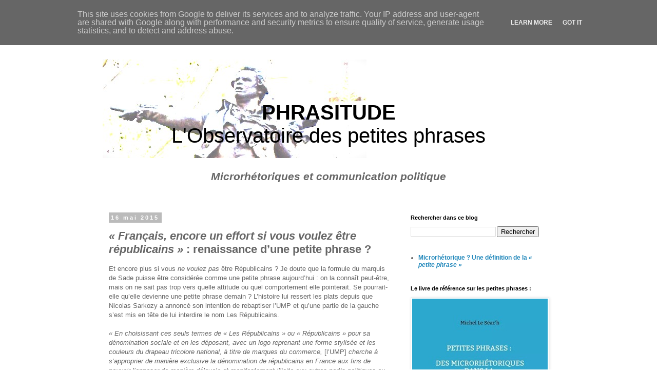

--- FILE ---
content_type: text/html; charset=UTF-8
request_url: https://www.phrasitude.fr/2015/05/francais-encore-un-effort-si-vous.html
body_size: 18932
content:
<!DOCTYPE html>
<html class='v2' dir='ltr' lang='fr'>
<head>
<link href='https://www.blogger.com/static/v1/widgets/335934321-css_bundle_v2.css' rel='stylesheet' type='text/css'/>
<meta content='width=1100' name='viewport'/>
<meta content='text/html; charset=UTF-8' http-equiv='Content-Type'/>
<meta content='blogger' name='generator'/>
<link href='https://www.phrasitude.fr/favicon.ico' rel='icon' type='image/x-icon'/>
<link href='https://www.phrasitude.fr/2015/05/francais-encore-un-effort-si-vous.html' rel='canonical'/>
<link rel="alternate" type="application/atom+xml" title="PHRASITUDEL&#39;Observatoire des petites phrases - Atom" href="https://www.phrasitude.fr/feeds/posts/default" />
<link rel="alternate" type="application/rss+xml" title="PHRASITUDEL&#39;Observatoire des petites phrases - RSS" href="https://www.phrasitude.fr/feeds/posts/default?alt=rss" />
<link rel="service.post" type="application/atom+xml" title="PHRASITUDEL&#39;Observatoire des petites phrases - Atom" href="https://www.blogger.com/feeds/594109574433447844/posts/default" />

<link rel="alternate" type="application/atom+xml" title="PHRASITUDEL&#39;Observatoire des petites phrases - Atom" href="https://www.phrasitude.fr/feeds/1061592418150519301/comments/default" />
<!--Can't find substitution for tag [blog.ieCssRetrofitLinks]-->
<link href='https://blogger.googleusercontent.com/img/b/R29vZ2xl/AVvXsEiME4X4iNqWdy82TFmGoNHMLNUyZxl2y95AlHVaf5EPgL_Cs4TJp1Txos1MYuJDciVf4C7pJIDDAzuhs4VAsVoPB-iH56S2NcX_rbi1Sn8EDUJuWloR9Cxn11dWxmBS5W-Pq-qvg30IXPw/s320/laphilosophiedansleboudoir.png' rel='image_src'/>
<meta content='https://www.phrasitude.fr/2015/05/francais-encore-un-effort-si-vous.html' property='og:url'/>
<meta content='&lt;b&gt;&lt;i&gt;« Français, encore un effort si vous voulez être républicains »&lt;/i&gt; : renaissance d’une petite phrase ?&lt;/b&gt;' property='og:title'/>
<meta content='Blog sur les &quot;petites phrases&quot; : genèse, principes, fonctionnement et rôle en particulier dans la communication politique' property='og:description'/>
<meta content='https://blogger.googleusercontent.com/img/b/R29vZ2xl/AVvXsEiME4X4iNqWdy82TFmGoNHMLNUyZxl2y95AlHVaf5EPgL_Cs4TJp1Txos1MYuJDciVf4C7pJIDDAzuhs4VAsVoPB-iH56S2NcX_rbi1Sn8EDUJuWloR9Cxn11dWxmBS5W-Pq-qvg30IXPw/w1200-h630-p-k-no-nu/laphilosophiedansleboudoir.png' property='og:image'/>
<title>PHRASITUDEL'Observatoire des petites phrases: &#171; Français, encore un effort si vous voulez être républicains &#187; : renaissance d&#8217;une petite phrase ?</title>
<style id='page-skin-1' type='text/css'><!--
/*
-----------------------------------------------
Blogger Template Style
Name:     Simple
Designer: Blogger
URL:      www.blogger.com
----------------------------------------------- */
/* Content
----------------------------------------------- */
body {
font: normal normal 12px 'Trebuchet MS', Trebuchet, Verdana, sans-serif;
color: #666666;
background: #ffffff none repeat scroll top left;
padding: 0 0 0 0;
}
html body .region-inner {
min-width: 0;
max-width: 100%;
width: auto;
}
h2 {
font-size: 22px;
}
a:link {
text-decoration:none;
color: #2288bb;
}
a:visited {
text-decoration:none;
color: #888888;
}
a:hover {
text-decoration:underline;
color: #33aaff;
}
.body-fauxcolumn-outer .fauxcolumn-inner {
background: transparent none repeat scroll top left;
_background-image: none;
}
.body-fauxcolumn-outer .cap-top {
position: absolute;
z-index: 1;
height: 400px;
width: 100%;
}
.body-fauxcolumn-outer .cap-top .cap-left {
width: 100%;
background: transparent none repeat-x scroll top left;
_background-image: none;
}
.content-outer {
-moz-box-shadow: 0 0 0 rgba(0, 0, 0, .15);
-webkit-box-shadow: 0 0 0 rgba(0, 0, 0, .15);
-goog-ms-box-shadow: 0 0 0 #333333;
box-shadow: 0 0 0 rgba(0, 0, 0, .15);
margin-bottom: 1px;
}
.content-inner {
padding: 10px 40px;
}
.content-inner {
background-color: #ffffff;
}
/* Header
----------------------------------------------- */
.header-outer {
background: transparent none repeat-x scroll 0 -400px;
_background-image: none;
}
.Header h1 {
font: normal normal 40px 'Trebuchet MS',Trebuchet,Verdana,sans-serif;
color: #000000;
text-shadow: 0 0 0 rgba(0, 0, 0, .2);
}
.Header h1 a {
color: #000000;
}
.Header .description {
font-size: 18px;
color: #000000;
}
.header-inner .Header .titlewrapper {
padding: 22px 0;
}
.header-inner .Header .descriptionwrapper {
padding: 0 0;
}
/* Tabs
----------------------------------------------- */
.tabs-inner .section:first-child {
border-top: 0 solid #dddddd;
}
.tabs-inner .section:first-child ul {
margin-top: -1px;
border-top: 1px solid #dddddd;
border-left: 1px solid #dddddd;
border-right: 1px solid #dddddd;
}
.tabs-inner .widget ul {
background: transparent none repeat-x scroll 0 -800px;
_background-image: none;
border-bottom: 1px solid #dddddd;
margin-top: 0;
margin-left: -30px;
margin-right: -30px;
}
.tabs-inner .widget li a {
display: inline-block;
padding: .6em 1em;
font: normal normal 12px 'Trebuchet MS', Trebuchet, Verdana, sans-serif;
color: #000000;
border-left: 1px solid #ffffff;
border-right: 1px solid #dddddd;
}
.tabs-inner .widget li:first-child a {
border-left: none;
}
.tabs-inner .widget li.selected a, .tabs-inner .widget li a:hover {
color: #000000;
background-color: #eeeeee;
text-decoration: none;
}
/* Columns
----------------------------------------------- */
.main-outer {
border-top: 0 solid transparent;
}
.fauxcolumn-left-outer .fauxcolumn-inner {
border-right: 1px solid transparent;
}
.fauxcolumn-right-outer .fauxcolumn-inner {
border-left: 1px solid transparent;
}
/* Headings
----------------------------------------------- */
div.widget > h2,
div.widget h2.title {
margin: 0 0 1em 0;
font: normal bold 11px 'Trebuchet MS',Trebuchet,Verdana,sans-serif;
color: #000000;
}
/* Widgets
----------------------------------------------- */
.widget .zippy {
color: #999999;
text-shadow: 2px 2px 1px rgba(0, 0, 0, .1);
}
.widget .popular-posts ul {
list-style: none;
}
/* Posts
----------------------------------------------- */
h2.date-header {
font: normal bold 11px Arial, Tahoma, Helvetica, FreeSans, sans-serif;
}
.date-header span {
background-color: #bbbbbb;
color: #ffffff;
padding: 0.4em;
letter-spacing: 3px;
margin: inherit;
}
.main-inner {
padding-top: 35px;
padding-bottom: 65px;
}
.main-inner .column-center-inner {
padding: 0 0;
}
.main-inner .column-center-inner .section {
margin: 0 1em;
}
.post {
margin: 0 0 45px 0;
}
h3.post-title, .comments h4 {
font: normal normal 22px 'Trebuchet MS',Trebuchet,Verdana,sans-serif;
margin: .75em 0 0;
}
.post-body {
font-size: 110%;
line-height: 1.4;
position: relative;
}
.post-body img, .post-body .tr-caption-container, .Profile img, .Image img,
.BlogList .item-thumbnail img {
padding: 2px;
background: #ffffff;
border: 1px solid #eeeeee;
-moz-box-shadow: 1px 1px 5px rgba(0, 0, 0, .1);
-webkit-box-shadow: 1px 1px 5px rgba(0, 0, 0, .1);
box-shadow: 1px 1px 5px rgba(0, 0, 0, .1);
}
.post-body img, .post-body .tr-caption-container {
padding: 5px;
}
.post-body .tr-caption-container {
color: #666666;
}
.post-body .tr-caption-container img {
padding: 0;
background: transparent;
border: none;
-moz-box-shadow: 0 0 0 rgba(0, 0, 0, .1);
-webkit-box-shadow: 0 0 0 rgba(0, 0, 0, .1);
box-shadow: 0 0 0 rgba(0, 0, 0, .1);
}
.post-header {
margin: 0 0 1.5em;
line-height: 1.6;
font-size: 90%;
}
.post-footer {
margin: 20px -2px 0;
padding: 5px 10px;
color: #666666;
background-color: #eeeeee;
border-bottom: 1px solid #eeeeee;
line-height: 1.6;
font-size: 90%;
}
#comments .comment-author {
padding-top: 1.5em;
border-top: 1px solid transparent;
background-position: 0 1.5em;
}
#comments .comment-author:first-child {
padding-top: 0;
border-top: none;
}
.avatar-image-container {
margin: .2em 0 0;
}
#comments .avatar-image-container img {
border: 1px solid #eeeeee;
}
/* Comments
----------------------------------------------- */
.comments .comments-content .icon.blog-author {
background-repeat: no-repeat;
background-image: url([data-uri]);
}
.comments .comments-content .loadmore a {
border-top: 1px solid #999999;
border-bottom: 1px solid #999999;
}
.comments .comment-thread.inline-thread {
background-color: #eeeeee;
}
.comments .continue {
border-top: 2px solid #999999;
}
/* Accents
---------------------------------------------- */
.section-columns td.columns-cell {
border-left: 1px solid transparent;
}
.blog-pager {
background: transparent url(https://resources.blogblog.com/blogblog/data/1kt/simple/paging_dot.png) repeat-x scroll top center;
}
.blog-pager-older-link, .home-link,
.blog-pager-newer-link {
background-color: #ffffff;
padding: 5px;
}
.footer-outer {
border-top: 1px dashed #bbbbbb;
}
/* Mobile
----------------------------------------------- */
body.mobile  {
background-size: auto;
}
.mobile .body-fauxcolumn-outer {
background: transparent none repeat scroll top left;
}
.mobile .body-fauxcolumn-outer .cap-top {
background-size: 100% auto;
}
.mobile .content-outer {
-webkit-box-shadow: 0 0 3px rgba(0, 0, 0, .15);
box-shadow: 0 0 3px rgba(0, 0, 0, .15);
}
.mobile .tabs-inner .widget ul {
margin-left: 0;
margin-right: 0;
}
.mobile .post {
margin: 0;
}
.mobile .main-inner .column-center-inner .section {
margin: 0;
}
.mobile .date-header span {
padding: 0.1em 10px;
margin: 0 -10px;
}
.mobile h3.post-title {
margin: 0;
}
.mobile .blog-pager {
background: transparent none no-repeat scroll top center;
}
.mobile .footer-outer {
border-top: none;
}
.mobile .main-inner, .mobile .footer-inner {
background-color: #ffffff;
}
.mobile-index-contents {
color: #666666;
}
.mobile-link-button {
background-color: #2288bb;
}
.mobile-link-button a:link, .mobile-link-button a:visited {
color: #ffffff;
}
.mobile .tabs-inner .section:first-child {
border-top: none;
}
.mobile .tabs-inner .PageList .widget-content {
background-color: #eeeeee;
color: #000000;
border-top: 1px solid #dddddd;
border-bottom: 1px solid #dddddd;
}
.mobile .tabs-inner .PageList .widget-content .pagelist-arrow {
border-left: 1px solid #dddddd;
}

--></style>
<style id='template-skin-1' type='text/css'><!--
body {
min-width: 960px;
}
.content-outer, .content-fauxcolumn-outer, .region-inner {
min-width: 960px;
max-width: 960px;
_width: 960px;
}
.main-inner .columns {
padding-left: 0px;
padding-right: 310px;
}
.main-inner .fauxcolumn-center-outer {
left: 0px;
right: 310px;
/* IE6 does not respect left and right together */
_width: expression(this.parentNode.offsetWidth -
parseInt("0px") -
parseInt("310px") + 'px');
}
.main-inner .fauxcolumn-left-outer {
width: 0px;
}
.main-inner .fauxcolumn-right-outer {
width: 310px;
}
.main-inner .column-left-outer {
width: 0px;
right: 100%;
margin-left: -0px;
}
.main-inner .column-right-outer {
width: 310px;
margin-right: -310px;
}
#layout {
min-width: 0;
}
#layout .content-outer {
min-width: 0;
width: 800px;
}
#layout .region-inner {
min-width: 0;
width: auto;
}
body#layout div.add_widget {
padding: 8px;
}
body#layout div.add_widget a {
margin-left: 32px;
}
--></style>
<link href='https://www.blogger.com/dyn-css/authorization.css?targetBlogID=594109574433447844&amp;zx=210bd0da-c051-4565-a706-fbe996992276' media='none' onload='if(media!=&#39;all&#39;)media=&#39;all&#39;' rel='stylesheet'/><noscript><link href='https://www.blogger.com/dyn-css/authorization.css?targetBlogID=594109574433447844&amp;zx=210bd0da-c051-4565-a706-fbe996992276' rel='stylesheet'/></noscript>
<meta name='google-adsense-platform-account' content='ca-host-pub-1556223355139109'/>
<meta name='google-adsense-platform-domain' content='blogspot.com'/>

<script type="text/javascript" language="javascript">
  // Supply ads personalization default for EEA readers
  // See https://www.blogger.com/go/adspersonalization
  adsbygoogle = window.adsbygoogle || [];
  if (typeof adsbygoogle.requestNonPersonalizedAds === 'undefined') {
    adsbygoogle.requestNonPersonalizedAds = 1;
  }
</script>


</head>
<body class='loading variant-simplysimple'>
<div class='navbar section' id='navbar' name='Navbar'><div class='widget Navbar' data-version='1' id='Navbar1'><script type="text/javascript">
    function setAttributeOnload(object, attribute, val) {
      if(window.addEventListener) {
        window.addEventListener('load',
          function(){ object[attribute] = val; }, false);
      } else {
        window.attachEvent('onload', function(){ object[attribute] = val; });
      }
    }
  </script>
<div id="navbar-iframe-container"></div>
<script type="text/javascript" src="https://apis.google.com/js/platform.js"></script>
<script type="text/javascript">
      gapi.load("gapi.iframes:gapi.iframes.style.bubble", function() {
        if (gapi.iframes && gapi.iframes.getContext) {
          gapi.iframes.getContext().openChild({
              url: 'https://www.blogger.com/navbar/594109574433447844?po\x3d1061592418150519301\x26origin\x3dhttps://www.phrasitude.fr',
              where: document.getElementById("navbar-iframe-container"),
              id: "navbar-iframe"
          });
        }
      });
    </script><script type="text/javascript">
(function() {
var script = document.createElement('script');
script.type = 'text/javascript';
script.src = '//pagead2.googlesyndication.com/pagead/js/google_top_exp.js';
var head = document.getElementsByTagName('head')[0];
if (head) {
head.appendChild(script);
}})();
</script>
</div></div>
<div class='body-fauxcolumns'>
<div class='fauxcolumn-outer body-fauxcolumn-outer'>
<div class='cap-top'>
<div class='cap-left'></div>
<div class='cap-right'></div>
</div>
<div class='fauxborder-left'>
<div class='fauxborder-right'></div>
<div class='fauxcolumn-inner'>
</div>
</div>
<div class='cap-bottom'>
<div class='cap-left'></div>
<div class='cap-right'></div>
</div>
</div>
</div>
<div class='content'>
<div class='content-fauxcolumns'>
<div class='fauxcolumn-outer content-fauxcolumn-outer'>
<div class='cap-top'>
<div class='cap-left'></div>
<div class='cap-right'></div>
</div>
<div class='fauxborder-left'>
<div class='fauxborder-right'></div>
<div class='fauxcolumn-inner'>
</div>
</div>
<div class='cap-bottom'>
<div class='cap-left'></div>
<div class='cap-right'></div>
</div>
</div>
</div>
<div class='content-outer'>
<div class='content-cap-top cap-top'>
<div class='cap-left'></div>
<div class='cap-right'></div>
</div>
<div class='fauxborder-left content-fauxborder-left'>
<div class='fauxborder-right content-fauxborder-right'></div>
<div class='content-inner'>
<header>
<div class='header-outer'>
<div class='header-cap-top cap-top'>
<div class='cap-left'></div>
<div class='cap-right'></div>
</div>
<div class='fauxborder-left header-fauxborder-left'>
<div class='fauxborder-right header-fauxborder-right'></div>
<div class='region-inner header-inner'>
<div class='header section' id='header' name='En-tête'><div class='widget Header' data-version='1' id='Header1'>
<div id='header-inner' style='background-image: url("https://blogger.googleusercontent.com/img/a/AVvXsEgDSNre80Q1TxIRQ0fNIXf-bROuPedLJbQPLEvkpOfmqX-BZ0Q_26hReSQFWXwR5ki25umiB7BxHlhvH29AA0ZpDoukyIWNZu-GJOnfNhQUpss-pte5bQ5lInUIqYpZP5xc3p9_SRy_XnEjf5f9RUowIEbaHNlLaMK0vQ55II72mVkK7tVGNABImU8176w=s514"); background-position: left; min-height: 192px; _height: 192px; background-repeat: no-repeat; '>
<div class='titlewrapper' style='background: transparent'>
<h1 class='title' style='background: transparent; border-width: 0px'>
<a href='https://www.phrasitude.fr/'>
<br><br><br><center><b>PHRASITUDE</b><br>L'Observatoire des petites phrases</center>
</a>
</h1>
</div>
<div class='descriptionwrapper'>
<p class='description'><span><center><big><big><big><b><i>Microrhétoriques et communication politique </i></b></big></big></big></center></span></p>
</div>
</div>
</div></div>
</div>
</div>
<div class='header-cap-bottom cap-bottom'>
<div class='cap-left'></div>
<div class='cap-right'></div>
</div>
</div>
</header>
<div class='tabs-outer'>
<div class='tabs-cap-top cap-top'>
<div class='cap-left'></div>
<div class='cap-right'></div>
</div>
<div class='fauxborder-left tabs-fauxborder-left'>
<div class='fauxborder-right tabs-fauxborder-right'></div>
<div class='region-inner tabs-inner'>
<div class='tabs no-items section' id='crosscol' name='Toutes les colonnes'></div>
<div class='tabs no-items section' id='crosscol-overflow' name='Cross-Column 2'></div>
</div>
</div>
<div class='tabs-cap-bottom cap-bottom'>
<div class='cap-left'></div>
<div class='cap-right'></div>
</div>
</div>
<div class='main-outer'>
<div class='main-cap-top cap-top'>
<div class='cap-left'></div>
<div class='cap-right'></div>
</div>
<div class='fauxborder-left main-fauxborder-left'>
<div class='fauxborder-right main-fauxborder-right'></div>
<div class='region-inner main-inner'>
<div class='columns fauxcolumns'>
<div class='fauxcolumn-outer fauxcolumn-center-outer'>
<div class='cap-top'>
<div class='cap-left'></div>
<div class='cap-right'></div>
</div>
<div class='fauxborder-left'>
<div class='fauxborder-right'></div>
<div class='fauxcolumn-inner'>
</div>
</div>
<div class='cap-bottom'>
<div class='cap-left'></div>
<div class='cap-right'></div>
</div>
</div>
<div class='fauxcolumn-outer fauxcolumn-left-outer'>
<div class='cap-top'>
<div class='cap-left'></div>
<div class='cap-right'></div>
</div>
<div class='fauxborder-left'>
<div class='fauxborder-right'></div>
<div class='fauxcolumn-inner'>
</div>
</div>
<div class='cap-bottom'>
<div class='cap-left'></div>
<div class='cap-right'></div>
</div>
</div>
<div class='fauxcolumn-outer fauxcolumn-right-outer'>
<div class='cap-top'>
<div class='cap-left'></div>
<div class='cap-right'></div>
</div>
<div class='fauxborder-left'>
<div class='fauxborder-right'></div>
<div class='fauxcolumn-inner'>
</div>
</div>
<div class='cap-bottom'>
<div class='cap-left'></div>
<div class='cap-right'></div>
</div>
</div>
<!-- corrects IE6 width calculation -->
<div class='columns-inner'>
<div class='column-center-outer'>
<div class='column-center-inner'>
<div class='main section' id='main' name='Principal'><div class='widget Blog' data-version='1' id='Blog1'>
<div class='blog-posts hfeed'>

          <div class="date-outer">
        
<h2 class='date-header'><span>16 mai 2015</span></h2>

          <div class="date-posts">
        
<div class='post-outer'>
<div class='post hentry uncustomized-post-template' itemprop='blogPost' itemscope='itemscope' itemtype='http://schema.org/BlogPosting'>
<meta content='https://blogger.googleusercontent.com/img/b/R29vZ2xl/AVvXsEiME4X4iNqWdy82TFmGoNHMLNUyZxl2y95AlHVaf5EPgL_Cs4TJp1Txos1MYuJDciVf4C7pJIDDAzuhs4VAsVoPB-iH56S2NcX_rbi1Sn8EDUJuWloR9Cxn11dWxmBS5W-Pq-qvg30IXPw/s320/laphilosophiedansleboudoir.png' itemprop='image_url'/>
<meta content='594109574433447844' itemprop='blogId'/>
<meta content='1061592418150519301' itemprop='postId'/>
<a name='1061592418150519301'></a>
<h3 class='post-title entry-title' itemprop='name'>
<b><i>&#171; Français, encore un effort si vous voulez être républicains &#187;</i> : renaissance d&#8217;une petite phrase ?</b>
</h3>
<div class='post-header'>
<div class='post-header-line-1'></div>
</div>
<div class='post-body entry-content' id='post-body-1061592418150519301' itemprop='description articleBody'>
Et encore plus si vous <i>ne voulez pas</i> être
Républicains&nbsp;? Je doute que la formule du marquis de Sade puisse être
considérée comme une petite phrase aujourd&#8217;hui&nbsp;: on la connaît peut-être,
mais on ne sait pas trop vers quelle attitude ou quel comportement elle
pointerait. Se pourrait-elle qu&#8217;elle devienne une petite phrase&nbsp;demain&nbsp;? L&#8217;histoire lui
ressert les plats depuis que Nicolas Sarkozy a annoncé son intention de rebaptiser
l&#8217;UMP et qu&#8217;une partie de la gauche s&#8217;est mis en tête de lui interdire le nom
Les Républicains.<br />
<br />
<i>&#171;&nbsp;En choisissant ces seuls termes de &#171; Les
Républicains &#187; ou &#171; Républicains &#187; pour sa dénomination sociale et en les
déposant, avec un logo reprenant une forme stylisée et les couleurs du drapeau
tricolore national, à titre de marques du commerce, </i>[l&#8217;UMP]<i> cherche à
s&#8217;approprier de manière exclusive la dénomination de républicains en France aux
fins de pouvoir l&#8217;opposer de manière déloyale et manifestement illicite aux
autres partis politiques ou aux autres Français qui ne seraient pas membres de
ce parti&nbsp;&#187;</i>, écrivent maîtres Christophe Lèguevaques, Matthieu
Boissavy, Joseph Breham et Vincent Fillola dans une assignation en référé
visant à faire cesser ce <i>&#171;&nbsp;comportement fautif&nbsp;&#187;</i>. <br />
<br />
On a pourtant connu le Parti Républicain, les Républicains
indépendants, le Mouvement républicain populaire et quelques autres sans que
cela pose de problème. Mais cette histoire de nom est aujourd&#8217;hui une sorte de
Verdun politique (à moins que ce ne soit une ligne Maginot). Si l&#8217;UMP devient
Les Républicains et que le Front National se rebaptise Les Patriotes, comme on
en prête l&#8217;intention à Florian Philippot, la situation va devenir délicate.
Imagine-t-on un second tour électoral opposant Les Républicains, Les Patriotes
et les socialistes&nbsp;? Deux vertus contre une idéologie, c&#8217;est ennuyeux. Et
la riposte américanoïde qui consisterait pour le PS à se rebaptiser Les
Démocrates est impraticable puisque le nom Les Démocrates a été déposé à l&#8217;INPI
par Antonio Duarte, un sérial-déposant qui détient également les marques Les
Progressistes et Les Écologistes.<br />
<br />
<div class="separator" style="clear: both; text-align: center;">
<a href="https://blogger.googleusercontent.com/img/b/R29vZ2xl/AVvXsEiME4X4iNqWdy82TFmGoNHMLNUyZxl2y95AlHVaf5EPgL_Cs4TJp1Txos1MYuJDciVf4C7pJIDDAzuhs4VAsVoPB-iH56S2NcX_rbi1Sn8EDUJuWloR9Cxn11dWxmBS5W-Pq-qvg30IXPw/s1600/laphilosophiedansleboudoir.png" imageanchor="1" style="clear: right; float: right; margin-bottom: 1em; margin-left: 1em;"><img border="0" height="320" src="https://blogger.googleusercontent.com/img/b/R29vZ2xl/AVvXsEiME4X4iNqWdy82TFmGoNHMLNUyZxl2y95AlHVaf5EPgL_Cs4TJp1Txos1MYuJDciVf4C7pJIDDAzuhs4VAsVoPB-iH56S2NcX_rbi1Sn8EDUJuWloR9Cxn11dWxmBS5W-Pq-qvg30IXPw/s320/laphilosophiedansleboudoir.png" width="220" /></a></div>
Cependant, il est douteux qu&#8217;un politique contemporain ose
reprendre la formule du divin marquis. Car le contenu que celui-ci lui a donné
est&nbsp;très politiquement incorrect de nos jours&nbsp;! <i>&#171;&nbsp;Français
encore un effort si vous voulez être républicains&nbsp;&#187; </i>est en fait le
titre du quatrième dialogue de <i>La Philosophie dans le boudoir</i>, un texte
sulfureux, sous-titré <i>&#171;&nbsp;La Religion&nbsp;&#187;</i>, dans lequel Sade
affirme l&#8217;incompatibilité de la république et de la religion. <br />
<br />
Il attaque surtout le christianisme, <i>&#171;&nbsp;cette
imbécile religion&nbsp;&#187;</i>. <i>&#171;&nbsp;<span class="mw-headline4">Trouvez-vous
dans les saints dont est garni son Élysée quelque modèle de grandeur, ou
d'héroïsme, ou de vertus&nbsp;?&nbsp;&#187;</span></i><span class="mw-headline4">,
demande-t-il rhétoriquement. Mais il conspue aussi <i>&#171;&nbsp;Lycurgue, Numa,
Moïse, Jésus-Christ, Mahomet, tous ces grands fripons, tous ces grands despotes
de nos idées&nbsp;&#187;</i> avant de réclamer&nbsp;: <i>&#171;&nbsp;Rendez-nous les
dieux du paganisme. Nous adorerons volontiers Jupiter, Hercule ou
Pallas.&nbsp;&#187; </i>Autant dire que si la petite phrase était réactivée
aujourd&#8217;hui, son sens ne devrait avoir aucun rapport avec celui que lui a donné
son auteur. Mais vu les risques de contagion, il est probable que les
politiques s&#8217;abstiendront.</span><br />
<br />
Michel Le Séac'h
<div style='clear: both;'></div>
</div>
<div class='post-footer'>
<div class='post-footer-line post-footer-line-1'>
<span class='post-author vcard'>
</span>
<span class='post-timestamp'>
à
<meta content='https://www.phrasitude.fr/2015/05/francais-encore-un-effort-si-vous.html' itemprop='url'/>
<a class='timestamp-link' href='https://www.phrasitude.fr/2015/05/francais-encore-un-effort-si-vous.html' rel='bookmark' title='permanent link'><abbr class='published' itemprop='datePublished' title='2015-05-16T14:34:00+02:00'>14:34</abbr></a>
</span>
<span class='post-comment-link'>
</span>
<span class='post-icons'>
<span class='item-control blog-admin pid-741584831'>
<a href='https://www.blogger.com/post-edit.g?blogID=594109574433447844&postID=1061592418150519301&from=pencil' title='Modifier l&#39;article'>
<img alt='' class='icon-action' height='18' src='https://resources.blogblog.com/img/icon18_edit_allbkg.gif' width='18'/>
</a>
</span>
</span>
<div class='post-share-buttons goog-inline-block'>
<a class='goog-inline-block share-button sb-email' href='https://www.blogger.com/share-post.g?blogID=594109574433447844&postID=1061592418150519301&target=email' target='_blank' title='Envoyer par e-mail'><span class='share-button-link-text'>Envoyer par e-mail</span></a><a class='goog-inline-block share-button sb-blog' href='https://www.blogger.com/share-post.g?blogID=594109574433447844&postID=1061592418150519301&target=blog' onclick='window.open(this.href, "_blank", "height=270,width=475"); return false;' target='_blank' title='BlogThis!'><span class='share-button-link-text'>BlogThis!</span></a><a class='goog-inline-block share-button sb-twitter' href='https://www.blogger.com/share-post.g?blogID=594109574433447844&postID=1061592418150519301&target=twitter' target='_blank' title='Partager sur X'><span class='share-button-link-text'>Partager sur X</span></a><a class='goog-inline-block share-button sb-facebook' href='https://www.blogger.com/share-post.g?blogID=594109574433447844&postID=1061592418150519301&target=facebook' onclick='window.open(this.href, "_blank", "height=430,width=640"); return false;' target='_blank' title='Partager sur Facebook'><span class='share-button-link-text'>Partager sur Facebook</span></a><a class='goog-inline-block share-button sb-pinterest' href='https://www.blogger.com/share-post.g?blogID=594109574433447844&postID=1061592418150519301&target=pinterest' target='_blank' title='Partager sur Pinterest'><span class='share-button-link-text'>Partager sur Pinterest</span></a>
</div>
</div>
<div class='post-footer-line post-footer-line-2'>
<span class='post-labels'>
</span>
</div>
<div class='post-footer-line post-footer-line-3'>
<span class='post-location'>
</span>
</div>
</div>
</div>
<div class='comments' id='comments'>
<a name='comments'></a>
<h4>Aucun commentaire:</h4>
<div id='Blog1_comments-block-wrapper'>
<dl class='avatar-comment-indent' id='comments-block'>
</dl>
</div>
<p class='comment-footer'>
<a href='https://www.blogger.com/comment/fullpage/post/594109574433447844/1061592418150519301' onclick='javascript:window.open(this.href, "bloggerPopup", "toolbar=0,location=0,statusbar=1,menubar=0,scrollbars=yes,width=640,height=500"); return false;'>Enregistrer un commentaire</a>
</p>
</div>
</div>

        </div></div>
      
</div>
<div class='blog-pager' id='blog-pager'>
<span id='blog-pager-newer-link'>
<a class='blog-pager-newer-link' href='https://www.phrasitude.fr/2015/05/pseudo-intellectuels-comment-deminer.html' id='Blog1_blog-pager-newer-link' title='Article plus récent'>Article plus récent</a>
</span>
<span id='blog-pager-older-link'>
<a class='blog-pager-older-link' href='https://www.phrasitude.fr/2015/05/pseudo-intellectuels-la-triple-erreur.html' id='Blog1_blog-pager-older-link' title='Article plus ancien'>Article plus ancien</a>
</span>
<a class='home-link' href='https://www.phrasitude.fr/'>Accueil</a>
</div>
<div class='clear'></div>
<div class='post-feeds'>
<div class='feed-links'>
Inscription à :
<a class='feed-link' href='https://www.phrasitude.fr/feeds/1061592418150519301/comments/default' target='_blank' type='application/atom+xml'>Publier les commentaires (Atom)</a>
</div>
</div>
</div></div>
</div>
</div>
<div class='column-left-outer'>
<div class='column-left-inner'>
<aside>
</aside>
</div>
</div>
<div class='column-right-outer'>
<div class='column-right-inner'>
<aside>
<div class='sidebar section' id='sidebar-right-1'><div class='widget BlogSearch' data-version='1' id='BlogSearch1'>
<h2 class='title'>Rechercher dans ce blog</h2>
<div class='widget-content'>
<div id='BlogSearch1_form'>
<form action='https://www.phrasitude.fr/search' class='gsc-search-box' target='_top'>
<table cellpadding='0' cellspacing='0' class='gsc-search-box'>
<tbody>
<tr>
<td class='gsc-input'>
<input autocomplete='off' class='gsc-input' name='q' size='10' title='search' type='text' value=''/>
</td>
<td class='gsc-search-button'>
<input class='gsc-search-button' title='search' type='submit' value='Rechercher'/>
</td>
</tr>
</tbody>
</table>
</form>
</div>
</div>
<div class='clear'></div>
</div><div class='widget PageList' data-version='1' id='PageList4'>
<div class='widget-content'>
<ul>
<li>
<a href='https://www.phrasitude.fr/p/microrhetorique-une-definition-de-la.html'><b> Microrhétorique ? Une définition de la <i>&#171; petite phrase &#187;</i></b></a>
</li>
</ul>
<div class='clear'></div>
</div>
</div><div class='widget Image' data-version='1' id='Image3'>
<h2>Le livre de référence sur les petites phrases :</h2>
<div class='widget-content'>
<a href='https://librairie.bod.fr/petites-phrases-des-microrhetoriques-dans-la-communication-politique-michel-le-seach-9782322573196'>
<img alt='Le livre de référence sur les petites phrases :' height='375' id='Image3_img' src='https://blogger.googleusercontent.com/img/a/AVvXsEiT2Nht0g9gCjiy6pcQYEqPwl9V6Q-_ebE2mhuTH6zIDt8_gA68ny_X-mY16qkcprIOK_JqiBDnDortaYKjtH-dOaGeYugEUqLiQcVooGho7Y2rflVexDgvvmg1AH0707mhz-DhWHDKH8NVLsjnsE5V8ga9T0duPPDzlz5MbKabYmFNgtI-4wYN3fX0rtQ=s375' width='264'/>
</a>
<br/>
<span class='caption'>ISBN 978-2-3225-7319-6</span>
</div>
<div class='clear'></div>
</div><div class='widget Image' data-version='1' id='Image1'>
<h2><b>Théorie et pratique de la petite phrase avec études de cas :</b></h2>
<div class='widget-content'>
<a href='https://www.eyrolles.com/Entreprise/Livre/la-petite-phrase-9782212561319/'>
<img alt='<b>Théorie et pratique de la petite phrase avec études de cas :</b>' height='377' id='Image1_img' src='https://blogger.googleusercontent.com/img/b/R29vZ2xl/AVvXsEg8I7Q64T3I9PMROm7Idkmvo3bVedcFWHTuHUW4Sp1CRa9Ot09vBHZcAt9I8YTc1jgutnMQ67ogMPeaGUFzIg-N3faDHWPHdGPI5W23aa7vH5obljzZGee-LkNIFoxzgaNhKMEExAPTyHg/s377/couverturelivre.png' width='302'/>
</a>
<br/>
<span class='caption'>ISBN-13 : 978-2212561319</span>
</div>
<div class='clear'></div>
</div><div class='widget Image' data-version='1' id='Image2'>
<h2><b>Une analyse détaillée des petites phrases du président entre 2014 et 2022<b></b> :</b></h2>
<div class='widget-content'>
<a href='https://www.amazon.fr/petites-phrases-dEmmanuel-Macron-quil/dp/B09RMBWVMK/ref=sr_1_1?__mk_fr_FR=%C3%85M%C3%85%C5%BD%C3%95%C3%91&crid=2DL78NXRQLZJ6&keywords=les+petite+phrases+d%27emmanuel+macron&qid=1697780996&s=books&sprefix=les+petite+phrases+d%27emmanuel+macron%2Cstripbooks%2C386&sr=1-1'>
<img alt='<b>Une analyse détaillée des petites phrases du président entre 2014 et 2022<b></b> :</b>' height='399' id='Image2_img' src='https://blogger.googleusercontent.com/img/a/AVvXsEjTse8_8VqfCpn2fo_rSkcoOB1YCxyo3NQ3YQYMxSFQ0Go84RWV561yeC6BR9lKLmQAhO6jxpyK3qfwcEifrLthb5ZdJzXGHefDtWxObUZ1I-0BOyH5QJino8NxUhL-Y87E60vXN-mXU3y4vlPjqJvY1wfvsWVYmZG2w9E1gBvVwpdW89kiEsS9luK-5dk=s399' width='250'/>
</a>
<br/>
<span class='caption'>ISBN 979-10-405-0041-4</span>
</div>
<div class='clear'></div>
</div><div class='widget PageList' data-version='1' id='PageList1'>
<h2>Table des matières des livres ci-dessus :</h2>
<div class='widget-content'>
<ul>
<li>
<a href='https://www.phrasitude.fr/p/petites-phrases-des-microrhetoriques.html'>Petites phrases : des microrhétoriques dans la communication politique</a>
</li>
<li>
<a href='http://www.phrasitude.fr/p/le-sommaire-du-livre-preface-de.html'>La petite phrase -- sommaire</a>
</li>
<li>
<a href='https://www.phrasitude.fr/2022/03/faute-de-campagne-electorale-revenir.html'>Les petites phrases d'Emmanuel Macron - sommaire</a>
</li>
</ul>
<div class='clear'></div>
</div>
</div><div class='widget PageList' data-version='1' id='PageList3'>
<h2>Index et notes</h2>
<div class='widget-content'>
<ul>
<li>
<a href='https://www.phrasitude.fr/p/index-de-petites-phrases-des.html'>Index de <i>Petites phrases : des microrhétoriques dans la communication politique</i></a>
</li>
<li>
<a href='https://www.phrasitude.fr/p/notes-et-references-de-petites-phrases.html'>Notes et références de <i>Petites phrases : des microrhétoriques dans la communication politique</i></a>
</li>
</ul>
<div class='clear'></div>
</div>
</div><div class='widget PageList' data-version='1' id='PageList2'>
<h2>Correspondance : mleseach@gmail.com</h2>
<div class='widget-content'>
<ul>
<li>
<a href='https://www.phrasitude.fr/p/du-blog-michel-le-seach-est-titulaire.html'>L'auteur du blog</a>
</li>
</ul>
<div class='clear'></div>
</div>
</div><div class='widget BlogArchive' data-version='1' id='BlogArchive1'>
<h2>Archives du blog</h2>
<div class='widget-content'>
<div id='ArchiveList'>
<div id='BlogArchive1_ArchiveList'>
<ul class='hierarchy'>
<li class='archivedate collapsed'>
<a class='toggle' href='javascript:void(0)'>
<span class='zippy'>

        &#9658;&#160;
      
</span>
</a>
<a class='post-count-link' href='https://www.phrasitude.fr/2025/'>
2025
</a>
<span class='post-count' dir='ltr'>(32)</span>
<ul class='hierarchy'>
<li class='archivedate collapsed'>
<a class='toggle' href='javascript:void(0)'>
<span class='zippy'>

        &#9658;&#160;
      
</span>
</a>
<a class='post-count-link' href='https://www.phrasitude.fr/2025/12/'>
décembre
</a>
<span class='post-count' dir='ltr'>(3)</span>
</li>
</ul>
<ul class='hierarchy'>
<li class='archivedate collapsed'>
<a class='toggle' href='javascript:void(0)'>
<span class='zippy'>

        &#9658;&#160;
      
</span>
</a>
<a class='post-count-link' href='https://www.phrasitude.fr/2025/11/'>
novembre
</a>
<span class='post-count' dir='ltr'>(2)</span>
</li>
</ul>
<ul class='hierarchy'>
<li class='archivedate collapsed'>
<a class='toggle' href='javascript:void(0)'>
<span class='zippy'>

        &#9658;&#160;
      
</span>
</a>
<a class='post-count-link' href='https://www.phrasitude.fr/2025/10/'>
octobre
</a>
<span class='post-count' dir='ltr'>(3)</span>
</li>
</ul>
<ul class='hierarchy'>
<li class='archivedate collapsed'>
<a class='toggle' href='javascript:void(0)'>
<span class='zippy'>

        &#9658;&#160;
      
</span>
</a>
<a class='post-count-link' href='https://www.phrasitude.fr/2025/09/'>
septembre
</a>
<span class='post-count' dir='ltr'>(2)</span>
</li>
</ul>
<ul class='hierarchy'>
<li class='archivedate collapsed'>
<a class='toggle' href='javascript:void(0)'>
<span class='zippy'>

        &#9658;&#160;
      
</span>
</a>
<a class='post-count-link' href='https://www.phrasitude.fr/2025/08/'>
août
</a>
<span class='post-count' dir='ltr'>(2)</span>
</li>
</ul>
<ul class='hierarchy'>
<li class='archivedate collapsed'>
<a class='toggle' href='javascript:void(0)'>
<span class='zippy'>

        &#9658;&#160;
      
</span>
</a>
<a class='post-count-link' href='https://www.phrasitude.fr/2025/07/'>
juillet
</a>
<span class='post-count' dir='ltr'>(2)</span>
</li>
</ul>
<ul class='hierarchy'>
<li class='archivedate collapsed'>
<a class='toggle' href='javascript:void(0)'>
<span class='zippy'>

        &#9658;&#160;
      
</span>
</a>
<a class='post-count-link' href='https://www.phrasitude.fr/2025/06/'>
juin
</a>
<span class='post-count' dir='ltr'>(3)</span>
</li>
</ul>
<ul class='hierarchy'>
<li class='archivedate collapsed'>
<a class='toggle' href='javascript:void(0)'>
<span class='zippy'>

        &#9658;&#160;
      
</span>
</a>
<a class='post-count-link' href='https://www.phrasitude.fr/2025/05/'>
mai
</a>
<span class='post-count' dir='ltr'>(2)</span>
</li>
</ul>
<ul class='hierarchy'>
<li class='archivedate collapsed'>
<a class='toggle' href='javascript:void(0)'>
<span class='zippy'>

        &#9658;&#160;
      
</span>
</a>
<a class='post-count-link' href='https://www.phrasitude.fr/2025/04/'>
avril
</a>
<span class='post-count' dir='ltr'>(4)</span>
</li>
</ul>
<ul class='hierarchy'>
<li class='archivedate collapsed'>
<a class='toggle' href='javascript:void(0)'>
<span class='zippy'>

        &#9658;&#160;
      
</span>
</a>
<a class='post-count-link' href='https://www.phrasitude.fr/2025/03/'>
mars
</a>
<span class='post-count' dir='ltr'>(4)</span>
</li>
</ul>
<ul class='hierarchy'>
<li class='archivedate collapsed'>
<a class='toggle' href='javascript:void(0)'>
<span class='zippy'>

        &#9658;&#160;
      
</span>
</a>
<a class='post-count-link' href='https://www.phrasitude.fr/2025/02/'>
février
</a>
<span class='post-count' dir='ltr'>(1)</span>
</li>
</ul>
<ul class='hierarchy'>
<li class='archivedate collapsed'>
<a class='toggle' href='javascript:void(0)'>
<span class='zippy'>

        &#9658;&#160;
      
</span>
</a>
<a class='post-count-link' href='https://www.phrasitude.fr/2025/01/'>
janvier
</a>
<span class='post-count' dir='ltr'>(4)</span>
</li>
</ul>
</li>
</ul>
<ul class='hierarchy'>
<li class='archivedate collapsed'>
<a class='toggle' href='javascript:void(0)'>
<span class='zippy'>

        &#9658;&#160;
      
</span>
</a>
<a class='post-count-link' href='https://www.phrasitude.fr/2024/'>
2024
</a>
<span class='post-count' dir='ltr'>(21)</span>
<ul class='hierarchy'>
<li class='archivedate collapsed'>
<a class='toggle' href='javascript:void(0)'>
<span class='zippy'>

        &#9658;&#160;
      
</span>
</a>
<a class='post-count-link' href='https://www.phrasitude.fr/2024/12/'>
décembre
</a>
<span class='post-count' dir='ltr'>(4)</span>
</li>
</ul>
<ul class='hierarchy'>
<li class='archivedate collapsed'>
<a class='toggle' href='javascript:void(0)'>
<span class='zippy'>

        &#9658;&#160;
      
</span>
</a>
<a class='post-count-link' href='https://www.phrasitude.fr/2024/11/'>
novembre
</a>
<span class='post-count' dir='ltr'>(1)</span>
</li>
</ul>
<ul class='hierarchy'>
<li class='archivedate collapsed'>
<a class='toggle' href='javascript:void(0)'>
<span class='zippy'>

        &#9658;&#160;
      
</span>
</a>
<a class='post-count-link' href='https://www.phrasitude.fr/2024/10/'>
octobre
</a>
<span class='post-count' dir='ltr'>(2)</span>
</li>
</ul>
<ul class='hierarchy'>
<li class='archivedate collapsed'>
<a class='toggle' href='javascript:void(0)'>
<span class='zippy'>

        &#9658;&#160;
      
</span>
</a>
<a class='post-count-link' href='https://www.phrasitude.fr/2024/09/'>
septembre
</a>
<span class='post-count' dir='ltr'>(3)</span>
</li>
</ul>
<ul class='hierarchy'>
<li class='archivedate collapsed'>
<a class='toggle' href='javascript:void(0)'>
<span class='zippy'>

        &#9658;&#160;
      
</span>
</a>
<a class='post-count-link' href='https://www.phrasitude.fr/2024/08/'>
août
</a>
<span class='post-count' dir='ltr'>(2)</span>
</li>
</ul>
<ul class='hierarchy'>
<li class='archivedate collapsed'>
<a class='toggle' href='javascript:void(0)'>
<span class='zippy'>

        &#9658;&#160;
      
</span>
</a>
<a class='post-count-link' href='https://www.phrasitude.fr/2024/07/'>
juillet
</a>
<span class='post-count' dir='ltr'>(3)</span>
</li>
</ul>
<ul class='hierarchy'>
<li class='archivedate collapsed'>
<a class='toggle' href='javascript:void(0)'>
<span class='zippy'>

        &#9658;&#160;
      
</span>
</a>
<a class='post-count-link' href='https://www.phrasitude.fr/2024/06/'>
juin
</a>
<span class='post-count' dir='ltr'>(1)</span>
</li>
</ul>
<ul class='hierarchy'>
<li class='archivedate collapsed'>
<a class='toggle' href='javascript:void(0)'>
<span class='zippy'>

        &#9658;&#160;
      
</span>
</a>
<a class='post-count-link' href='https://www.phrasitude.fr/2024/05/'>
mai
</a>
<span class='post-count' dir='ltr'>(3)</span>
</li>
</ul>
<ul class='hierarchy'>
<li class='archivedate collapsed'>
<a class='toggle' href='javascript:void(0)'>
<span class='zippy'>

        &#9658;&#160;
      
</span>
</a>
<a class='post-count-link' href='https://www.phrasitude.fr/2024/04/'>
avril
</a>
<span class='post-count' dir='ltr'>(2)</span>
</li>
</ul>
</li>
</ul>
<ul class='hierarchy'>
<li class='archivedate collapsed'>
<a class='toggle' href='javascript:void(0)'>
<span class='zippy'>

        &#9658;&#160;
      
</span>
</a>
<a class='post-count-link' href='https://www.phrasitude.fr/2023/'>
2023
</a>
<span class='post-count' dir='ltr'>(33)</span>
<ul class='hierarchy'>
<li class='archivedate collapsed'>
<a class='toggle' href='javascript:void(0)'>
<span class='zippy'>

        &#9658;&#160;
      
</span>
</a>
<a class='post-count-link' href='https://www.phrasitude.fr/2023/12/'>
décembre
</a>
<span class='post-count' dir='ltr'>(2)</span>
</li>
</ul>
<ul class='hierarchy'>
<li class='archivedate collapsed'>
<a class='toggle' href='javascript:void(0)'>
<span class='zippy'>

        &#9658;&#160;
      
</span>
</a>
<a class='post-count-link' href='https://www.phrasitude.fr/2023/11/'>
novembre
</a>
<span class='post-count' dir='ltr'>(2)</span>
</li>
</ul>
<ul class='hierarchy'>
<li class='archivedate collapsed'>
<a class='toggle' href='javascript:void(0)'>
<span class='zippy'>

        &#9658;&#160;
      
</span>
</a>
<a class='post-count-link' href='https://www.phrasitude.fr/2023/10/'>
octobre
</a>
<span class='post-count' dir='ltr'>(4)</span>
</li>
</ul>
<ul class='hierarchy'>
<li class='archivedate collapsed'>
<a class='toggle' href='javascript:void(0)'>
<span class='zippy'>

        &#9658;&#160;
      
</span>
</a>
<a class='post-count-link' href='https://www.phrasitude.fr/2023/09/'>
septembre
</a>
<span class='post-count' dir='ltr'>(5)</span>
</li>
</ul>
<ul class='hierarchy'>
<li class='archivedate collapsed'>
<a class='toggle' href='javascript:void(0)'>
<span class='zippy'>

        &#9658;&#160;
      
</span>
</a>
<a class='post-count-link' href='https://www.phrasitude.fr/2023/08/'>
août
</a>
<span class='post-count' dir='ltr'>(1)</span>
</li>
</ul>
<ul class='hierarchy'>
<li class='archivedate collapsed'>
<a class='toggle' href='javascript:void(0)'>
<span class='zippy'>

        &#9658;&#160;
      
</span>
</a>
<a class='post-count-link' href='https://www.phrasitude.fr/2023/07/'>
juillet
</a>
<span class='post-count' dir='ltr'>(1)</span>
</li>
</ul>
<ul class='hierarchy'>
<li class='archivedate collapsed'>
<a class='toggle' href='javascript:void(0)'>
<span class='zippy'>

        &#9658;&#160;
      
</span>
</a>
<a class='post-count-link' href='https://www.phrasitude.fr/2023/06/'>
juin
</a>
<span class='post-count' dir='ltr'>(5)</span>
</li>
</ul>
<ul class='hierarchy'>
<li class='archivedate collapsed'>
<a class='toggle' href='javascript:void(0)'>
<span class='zippy'>

        &#9658;&#160;
      
</span>
</a>
<a class='post-count-link' href='https://www.phrasitude.fr/2023/05/'>
mai
</a>
<span class='post-count' dir='ltr'>(3)</span>
</li>
</ul>
<ul class='hierarchy'>
<li class='archivedate collapsed'>
<a class='toggle' href='javascript:void(0)'>
<span class='zippy'>

        &#9658;&#160;
      
</span>
</a>
<a class='post-count-link' href='https://www.phrasitude.fr/2023/04/'>
avril
</a>
<span class='post-count' dir='ltr'>(2)</span>
</li>
</ul>
<ul class='hierarchy'>
<li class='archivedate collapsed'>
<a class='toggle' href='javascript:void(0)'>
<span class='zippy'>

        &#9658;&#160;
      
</span>
</a>
<a class='post-count-link' href='https://www.phrasitude.fr/2023/03/'>
mars
</a>
<span class='post-count' dir='ltr'>(2)</span>
</li>
</ul>
<ul class='hierarchy'>
<li class='archivedate collapsed'>
<a class='toggle' href='javascript:void(0)'>
<span class='zippy'>

        &#9658;&#160;
      
</span>
</a>
<a class='post-count-link' href='https://www.phrasitude.fr/2023/02/'>
février
</a>
<span class='post-count' dir='ltr'>(2)</span>
</li>
</ul>
<ul class='hierarchy'>
<li class='archivedate collapsed'>
<a class='toggle' href='javascript:void(0)'>
<span class='zippy'>

        &#9658;&#160;
      
</span>
</a>
<a class='post-count-link' href='https://www.phrasitude.fr/2023/01/'>
janvier
</a>
<span class='post-count' dir='ltr'>(4)</span>
</li>
</ul>
</li>
</ul>
<ul class='hierarchy'>
<li class='archivedate collapsed'>
<a class='toggle' href='javascript:void(0)'>
<span class='zippy'>

        &#9658;&#160;
      
</span>
</a>
<a class='post-count-link' href='https://www.phrasitude.fr/2022/'>
2022
</a>
<span class='post-count' dir='ltr'>(32)</span>
<ul class='hierarchy'>
<li class='archivedate collapsed'>
<a class='toggle' href='javascript:void(0)'>
<span class='zippy'>

        &#9658;&#160;
      
</span>
</a>
<a class='post-count-link' href='https://www.phrasitude.fr/2022/12/'>
décembre
</a>
<span class='post-count' dir='ltr'>(3)</span>
</li>
</ul>
<ul class='hierarchy'>
<li class='archivedate collapsed'>
<a class='toggle' href='javascript:void(0)'>
<span class='zippy'>

        &#9658;&#160;
      
</span>
</a>
<a class='post-count-link' href='https://www.phrasitude.fr/2022/11/'>
novembre
</a>
<span class='post-count' dir='ltr'>(2)</span>
</li>
</ul>
<ul class='hierarchy'>
<li class='archivedate collapsed'>
<a class='toggle' href='javascript:void(0)'>
<span class='zippy'>

        &#9658;&#160;
      
</span>
</a>
<a class='post-count-link' href='https://www.phrasitude.fr/2022/10/'>
octobre
</a>
<span class='post-count' dir='ltr'>(4)</span>
</li>
</ul>
<ul class='hierarchy'>
<li class='archivedate collapsed'>
<a class='toggle' href='javascript:void(0)'>
<span class='zippy'>

        &#9658;&#160;
      
</span>
</a>
<a class='post-count-link' href='https://www.phrasitude.fr/2022/08/'>
août
</a>
<span class='post-count' dir='ltr'>(2)</span>
</li>
</ul>
<ul class='hierarchy'>
<li class='archivedate collapsed'>
<a class='toggle' href='javascript:void(0)'>
<span class='zippy'>

        &#9658;&#160;
      
</span>
</a>
<a class='post-count-link' href='https://www.phrasitude.fr/2022/07/'>
juillet
</a>
<span class='post-count' dir='ltr'>(1)</span>
</li>
</ul>
<ul class='hierarchy'>
<li class='archivedate collapsed'>
<a class='toggle' href='javascript:void(0)'>
<span class='zippy'>

        &#9658;&#160;
      
</span>
</a>
<a class='post-count-link' href='https://www.phrasitude.fr/2022/06/'>
juin
</a>
<span class='post-count' dir='ltr'>(1)</span>
</li>
</ul>
<ul class='hierarchy'>
<li class='archivedate collapsed'>
<a class='toggle' href='javascript:void(0)'>
<span class='zippy'>

        &#9658;&#160;
      
</span>
</a>
<a class='post-count-link' href='https://www.phrasitude.fr/2022/05/'>
mai
</a>
<span class='post-count' dir='ltr'>(2)</span>
</li>
</ul>
<ul class='hierarchy'>
<li class='archivedate collapsed'>
<a class='toggle' href='javascript:void(0)'>
<span class='zippy'>

        &#9658;&#160;
      
</span>
</a>
<a class='post-count-link' href='https://www.phrasitude.fr/2022/04/'>
avril
</a>
<span class='post-count' dir='ltr'>(3)</span>
</li>
</ul>
<ul class='hierarchy'>
<li class='archivedate collapsed'>
<a class='toggle' href='javascript:void(0)'>
<span class='zippy'>

        &#9658;&#160;
      
</span>
</a>
<a class='post-count-link' href='https://www.phrasitude.fr/2022/03/'>
mars
</a>
<span class='post-count' dir='ltr'>(3)</span>
</li>
</ul>
<ul class='hierarchy'>
<li class='archivedate collapsed'>
<a class='toggle' href='javascript:void(0)'>
<span class='zippy'>

        &#9658;&#160;
      
</span>
</a>
<a class='post-count-link' href='https://www.phrasitude.fr/2022/02/'>
février
</a>
<span class='post-count' dir='ltr'>(3)</span>
</li>
</ul>
<ul class='hierarchy'>
<li class='archivedate collapsed'>
<a class='toggle' href='javascript:void(0)'>
<span class='zippy'>

        &#9658;&#160;
      
</span>
</a>
<a class='post-count-link' href='https://www.phrasitude.fr/2022/01/'>
janvier
</a>
<span class='post-count' dir='ltr'>(8)</span>
</li>
</ul>
</li>
</ul>
<ul class='hierarchy'>
<li class='archivedate collapsed'>
<a class='toggle' href='javascript:void(0)'>
<span class='zippy'>

        &#9658;&#160;
      
</span>
</a>
<a class='post-count-link' href='https://www.phrasitude.fr/2021/'>
2021
</a>
<span class='post-count' dir='ltr'>(41)</span>
<ul class='hierarchy'>
<li class='archivedate collapsed'>
<a class='toggle' href='javascript:void(0)'>
<span class='zippy'>

        &#9658;&#160;
      
</span>
</a>
<a class='post-count-link' href='https://www.phrasitude.fr/2021/12/'>
décembre
</a>
<span class='post-count' dir='ltr'>(7)</span>
</li>
</ul>
<ul class='hierarchy'>
<li class='archivedate collapsed'>
<a class='toggle' href='javascript:void(0)'>
<span class='zippy'>

        &#9658;&#160;
      
</span>
</a>
<a class='post-count-link' href='https://www.phrasitude.fr/2021/11/'>
novembre
</a>
<span class='post-count' dir='ltr'>(6)</span>
</li>
</ul>
<ul class='hierarchy'>
<li class='archivedate collapsed'>
<a class='toggle' href='javascript:void(0)'>
<span class='zippy'>

        &#9658;&#160;
      
</span>
</a>
<a class='post-count-link' href='https://www.phrasitude.fr/2021/10/'>
octobre
</a>
<span class='post-count' dir='ltr'>(2)</span>
</li>
</ul>
<ul class='hierarchy'>
<li class='archivedate collapsed'>
<a class='toggle' href='javascript:void(0)'>
<span class='zippy'>

        &#9658;&#160;
      
</span>
</a>
<a class='post-count-link' href='https://www.phrasitude.fr/2021/09/'>
septembre
</a>
<span class='post-count' dir='ltr'>(3)</span>
</li>
</ul>
<ul class='hierarchy'>
<li class='archivedate collapsed'>
<a class='toggle' href='javascript:void(0)'>
<span class='zippy'>

        &#9658;&#160;
      
</span>
</a>
<a class='post-count-link' href='https://www.phrasitude.fr/2021/07/'>
juillet
</a>
<span class='post-count' dir='ltr'>(3)</span>
</li>
</ul>
<ul class='hierarchy'>
<li class='archivedate collapsed'>
<a class='toggle' href='javascript:void(0)'>
<span class='zippy'>

        &#9658;&#160;
      
</span>
</a>
<a class='post-count-link' href='https://www.phrasitude.fr/2021/06/'>
juin
</a>
<span class='post-count' dir='ltr'>(4)</span>
</li>
</ul>
<ul class='hierarchy'>
<li class='archivedate collapsed'>
<a class='toggle' href='javascript:void(0)'>
<span class='zippy'>

        &#9658;&#160;
      
</span>
</a>
<a class='post-count-link' href='https://www.phrasitude.fr/2021/05/'>
mai
</a>
<span class='post-count' dir='ltr'>(2)</span>
</li>
</ul>
<ul class='hierarchy'>
<li class='archivedate collapsed'>
<a class='toggle' href='javascript:void(0)'>
<span class='zippy'>

        &#9658;&#160;
      
</span>
</a>
<a class='post-count-link' href='https://www.phrasitude.fr/2021/04/'>
avril
</a>
<span class='post-count' dir='ltr'>(3)</span>
</li>
</ul>
<ul class='hierarchy'>
<li class='archivedate collapsed'>
<a class='toggle' href='javascript:void(0)'>
<span class='zippy'>

        &#9658;&#160;
      
</span>
</a>
<a class='post-count-link' href='https://www.phrasitude.fr/2021/03/'>
mars
</a>
<span class='post-count' dir='ltr'>(4)</span>
</li>
</ul>
<ul class='hierarchy'>
<li class='archivedate collapsed'>
<a class='toggle' href='javascript:void(0)'>
<span class='zippy'>

        &#9658;&#160;
      
</span>
</a>
<a class='post-count-link' href='https://www.phrasitude.fr/2021/02/'>
février
</a>
<span class='post-count' dir='ltr'>(3)</span>
</li>
</ul>
<ul class='hierarchy'>
<li class='archivedate collapsed'>
<a class='toggle' href='javascript:void(0)'>
<span class='zippy'>

        &#9658;&#160;
      
</span>
</a>
<a class='post-count-link' href='https://www.phrasitude.fr/2021/01/'>
janvier
</a>
<span class='post-count' dir='ltr'>(4)</span>
</li>
</ul>
</li>
</ul>
<ul class='hierarchy'>
<li class='archivedate collapsed'>
<a class='toggle' href='javascript:void(0)'>
<span class='zippy'>

        &#9658;&#160;
      
</span>
</a>
<a class='post-count-link' href='https://www.phrasitude.fr/2020/'>
2020
</a>
<span class='post-count' dir='ltr'>(17)</span>
<ul class='hierarchy'>
<li class='archivedate collapsed'>
<a class='toggle' href='javascript:void(0)'>
<span class='zippy'>

        &#9658;&#160;
      
</span>
</a>
<a class='post-count-link' href='https://www.phrasitude.fr/2020/12/'>
décembre
</a>
<span class='post-count' dir='ltr'>(2)</span>
</li>
</ul>
<ul class='hierarchy'>
<li class='archivedate collapsed'>
<a class='toggle' href='javascript:void(0)'>
<span class='zippy'>

        &#9658;&#160;
      
</span>
</a>
<a class='post-count-link' href='https://www.phrasitude.fr/2020/11/'>
novembre
</a>
<span class='post-count' dir='ltr'>(4)</span>
</li>
</ul>
<ul class='hierarchy'>
<li class='archivedate collapsed'>
<a class='toggle' href='javascript:void(0)'>
<span class='zippy'>

        &#9658;&#160;
      
</span>
</a>
<a class='post-count-link' href='https://www.phrasitude.fr/2020/09/'>
septembre
</a>
<span class='post-count' dir='ltr'>(4)</span>
</li>
</ul>
<ul class='hierarchy'>
<li class='archivedate collapsed'>
<a class='toggle' href='javascript:void(0)'>
<span class='zippy'>

        &#9658;&#160;
      
</span>
</a>
<a class='post-count-link' href='https://www.phrasitude.fr/2020/07/'>
juillet
</a>
<span class='post-count' dir='ltr'>(1)</span>
</li>
</ul>
<ul class='hierarchy'>
<li class='archivedate collapsed'>
<a class='toggle' href='javascript:void(0)'>
<span class='zippy'>

        &#9658;&#160;
      
</span>
</a>
<a class='post-count-link' href='https://www.phrasitude.fr/2020/06/'>
juin
</a>
<span class='post-count' dir='ltr'>(2)</span>
</li>
</ul>
<ul class='hierarchy'>
<li class='archivedate collapsed'>
<a class='toggle' href='javascript:void(0)'>
<span class='zippy'>

        &#9658;&#160;
      
</span>
</a>
<a class='post-count-link' href='https://www.phrasitude.fr/2020/05/'>
mai
</a>
<span class='post-count' dir='ltr'>(2)</span>
</li>
</ul>
<ul class='hierarchy'>
<li class='archivedate collapsed'>
<a class='toggle' href='javascript:void(0)'>
<span class='zippy'>

        &#9658;&#160;
      
</span>
</a>
<a class='post-count-link' href='https://www.phrasitude.fr/2020/04/'>
avril
</a>
<span class='post-count' dir='ltr'>(1)</span>
</li>
</ul>
<ul class='hierarchy'>
<li class='archivedate collapsed'>
<a class='toggle' href='javascript:void(0)'>
<span class='zippy'>

        &#9658;&#160;
      
</span>
</a>
<a class='post-count-link' href='https://www.phrasitude.fr/2020/02/'>
février
</a>
<span class='post-count' dir='ltr'>(1)</span>
</li>
</ul>
</li>
</ul>
<ul class='hierarchy'>
<li class='archivedate collapsed'>
<a class='toggle' href='javascript:void(0)'>
<span class='zippy'>

        &#9658;&#160;
      
</span>
</a>
<a class='post-count-link' href='https://www.phrasitude.fr/2019/'>
2019
</a>
<span class='post-count' dir='ltr'>(13)</span>
<ul class='hierarchy'>
<li class='archivedate collapsed'>
<a class='toggle' href='javascript:void(0)'>
<span class='zippy'>

        &#9658;&#160;
      
</span>
</a>
<a class='post-count-link' href='https://www.phrasitude.fr/2019/12/'>
décembre
</a>
<span class='post-count' dir='ltr'>(1)</span>
</li>
</ul>
<ul class='hierarchy'>
<li class='archivedate collapsed'>
<a class='toggle' href='javascript:void(0)'>
<span class='zippy'>

        &#9658;&#160;
      
</span>
</a>
<a class='post-count-link' href='https://www.phrasitude.fr/2019/11/'>
novembre
</a>
<span class='post-count' dir='ltr'>(1)</span>
</li>
</ul>
<ul class='hierarchy'>
<li class='archivedate collapsed'>
<a class='toggle' href='javascript:void(0)'>
<span class='zippy'>

        &#9658;&#160;
      
</span>
</a>
<a class='post-count-link' href='https://www.phrasitude.fr/2019/08/'>
août
</a>
<span class='post-count' dir='ltr'>(1)</span>
</li>
</ul>
<ul class='hierarchy'>
<li class='archivedate collapsed'>
<a class='toggle' href='javascript:void(0)'>
<span class='zippy'>

        &#9658;&#160;
      
</span>
</a>
<a class='post-count-link' href='https://www.phrasitude.fr/2019/07/'>
juillet
</a>
<span class='post-count' dir='ltr'>(1)</span>
</li>
</ul>
<ul class='hierarchy'>
<li class='archivedate collapsed'>
<a class='toggle' href='javascript:void(0)'>
<span class='zippy'>

        &#9658;&#160;
      
</span>
</a>
<a class='post-count-link' href='https://www.phrasitude.fr/2019/06/'>
juin
</a>
<span class='post-count' dir='ltr'>(1)</span>
</li>
</ul>
<ul class='hierarchy'>
<li class='archivedate collapsed'>
<a class='toggle' href='javascript:void(0)'>
<span class='zippy'>

        &#9658;&#160;
      
</span>
</a>
<a class='post-count-link' href='https://www.phrasitude.fr/2019/04/'>
avril
</a>
<span class='post-count' dir='ltr'>(5)</span>
</li>
</ul>
<ul class='hierarchy'>
<li class='archivedate collapsed'>
<a class='toggle' href='javascript:void(0)'>
<span class='zippy'>

        &#9658;&#160;
      
</span>
</a>
<a class='post-count-link' href='https://www.phrasitude.fr/2019/02/'>
février
</a>
<span class='post-count' dir='ltr'>(2)</span>
</li>
</ul>
<ul class='hierarchy'>
<li class='archivedate collapsed'>
<a class='toggle' href='javascript:void(0)'>
<span class='zippy'>

        &#9658;&#160;
      
</span>
</a>
<a class='post-count-link' href='https://www.phrasitude.fr/2019/01/'>
janvier
</a>
<span class='post-count' dir='ltr'>(1)</span>
</li>
</ul>
</li>
</ul>
<ul class='hierarchy'>
<li class='archivedate collapsed'>
<a class='toggle' href='javascript:void(0)'>
<span class='zippy'>

        &#9658;&#160;
      
</span>
</a>
<a class='post-count-link' href='https://www.phrasitude.fr/2018/'>
2018
</a>
<span class='post-count' dir='ltr'>(12)</span>
<ul class='hierarchy'>
<li class='archivedate collapsed'>
<a class='toggle' href='javascript:void(0)'>
<span class='zippy'>

        &#9658;&#160;
      
</span>
</a>
<a class='post-count-link' href='https://www.phrasitude.fr/2018/12/'>
décembre
</a>
<span class='post-count' dir='ltr'>(3)</span>
</li>
</ul>
<ul class='hierarchy'>
<li class='archivedate collapsed'>
<a class='toggle' href='javascript:void(0)'>
<span class='zippy'>

        &#9658;&#160;
      
</span>
</a>
<a class='post-count-link' href='https://www.phrasitude.fr/2018/11/'>
novembre
</a>
<span class='post-count' dir='ltr'>(1)</span>
</li>
</ul>
<ul class='hierarchy'>
<li class='archivedate collapsed'>
<a class='toggle' href='javascript:void(0)'>
<span class='zippy'>

        &#9658;&#160;
      
</span>
</a>
<a class='post-count-link' href='https://www.phrasitude.fr/2018/09/'>
septembre
</a>
<span class='post-count' dir='ltr'>(1)</span>
</li>
</ul>
<ul class='hierarchy'>
<li class='archivedate collapsed'>
<a class='toggle' href='javascript:void(0)'>
<span class='zippy'>

        &#9658;&#160;
      
</span>
</a>
<a class='post-count-link' href='https://www.phrasitude.fr/2018/08/'>
août
</a>
<span class='post-count' dir='ltr'>(1)</span>
</li>
</ul>
<ul class='hierarchy'>
<li class='archivedate collapsed'>
<a class='toggle' href='javascript:void(0)'>
<span class='zippy'>

        &#9658;&#160;
      
</span>
</a>
<a class='post-count-link' href='https://www.phrasitude.fr/2018/06/'>
juin
</a>
<span class='post-count' dir='ltr'>(1)</span>
</li>
</ul>
<ul class='hierarchy'>
<li class='archivedate collapsed'>
<a class='toggle' href='javascript:void(0)'>
<span class='zippy'>

        &#9658;&#160;
      
</span>
</a>
<a class='post-count-link' href='https://www.phrasitude.fr/2018/05/'>
mai
</a>
<span class='post-count' dir='ltr'>(1)</span>
</li>
</ul>
<ul class='hierarchy'>
<li class='archivedate collapsed'>
<a class='toggle' href='javascript:void(0)'>
<span class='zippy'>

        &#9658;&#160;
      
</span>
</a>
<a class='post-count-link' href='https://www.phrasitude.fr/2018/04/'>
avril
</a>
<span class='post-count' dir='ltr'>(1)</span>
</li>
</ul>
<ul class='hierarchy'>
<li class='archivedate collapsed'>
<a class='toggle' href='javascript:void(0)'>
<span class='zippy'>

        &#9658;&#160;
      
</span>
</a>
<a class='post-count-link' href='https://www.phrasitude.fr/2018/03/'>
mars
</a>
<span class='post-count' dir='ltr'>(1)</span>
</li>
</ul>
<ul class='hierarchy'>
<li class='archivedate collapsed'>
<a class='toggle' href='javascript:void(0)'>
<span class='zippy'>

        &#9658;&#160;
      
</span>
</a>
<a class='post-count-link' href='https://www.phrasitude.fr/2018/02/'>
février
</a>
<span class='post-count' dir='ltr'>(1)</span>
</li>
</ul>
<ul class='hierarchy'>
<li class='archivedate collapsed'>
<a class='toggle' href='javascript:void(0)'>
<span class='zippy'>

        &#9658;&#160;
      
</span>
</a>
<a class='post-count-link' href='https://www.phrasitude.fr/2018/01/'>
janvier
</a>
<span class='post-count' dir='ltr'>(1)</span>
</li>
</ul>
</li>
</ul>
<ul class='hierarchy'>
<li class='archivedate collapsed'>
<a class='toggle' href='javascript:void(0)'>
<span class='zippy'>

        &#9658;&#160;
      
</span>
</a>
<a class='post-count-link' href='https://www.phrasitude.fr/2017/'>
2017
</a>
<span class='post-count' dir='ltr'>(17)</span>
<ul class='hierarchy'>
<li class='archivedate collapsed'>
<a class='toggle' href='javascript:void(0)'>
<span class='zippy'>

        &#9658;&#160;
      
</span>
</a>
<a class='post-count-link' href='https://www.phrasitude.fr/2017/11/'>
novembre
</a>
<span class='post-count' dir='ltr'>(3)</span>
</li>
</ul>
<ul class='hierarchy'>
<li class='archivedate collapsed'>
<a class='toggle' href='javascript:void(0)'>
<span class='zippy'>

        &#9658;&#160;
      
</span>
</a>
<a class='post-count-link' href='https://www.phrasitude.fr/2017/08/'>
août
</a>
<span class='post-count' dir='ltr'>(2)</span>
</li>
</ul>
<ul class='hierarchy'>
<li class='archivedate collapsed'>
<a class='toggle' href='javascript:void(0)'>
<span class='zippy'>

        &#9658;&#160;
      
</span>
</a>
<a class='post-count-link' href='https://www.phrasitude.fr/2017/07/'>
juillet
</a>
<span class='post-count' dir='ltr'>(1)</span>
</li>
</ul>
<ul class='hierarchy'>
<li class='archivedate collapsed'>
<a class='toggle' href='javascript:void(0)'>
<span class='zippy'>

        &#9658;&#160;
      
</span>
</a>
<a class='post-count-link' href='https://www.phrasitude.fr/2017/06/'>
juin
</a>
<span class='post-count' dir='ltr'>(1)</span>
</li>
</ul>
<ul class='hierarchy'>
<li class='archivedate collapsed'>
<a class='toggle' href='javascript:void(0)'>
<span class='zippy'>

        &#9658;&#160;
      
</span>
</a>
<a class='post-count-link' href='https://www.phrasitude.fr/2017/05/'>
mai
</a>
<span class='post-count' dir='ltr'>(2)</span>
</li>
</ul>
<ul class='hierarchy'>
<li class='archivedate collapsed'>
<a class='toggle' href='javascript:void(0)'>
<span class='zippy'>

        &#9658;&#160;
      
</span>
</a>
<a class='post-count-link' href='https://www.phrasitude.fr/2017/04/'>
avril
</a>
<span class='post-count' dir='ltr'>(2)</span>
</li>
</ul>
<ul class='hierarchy'>
<li class='archivedate collapsed'>
<a class='toggle' href='javascript:void(0)'>
<span class='zippy'>

        &#9658;&#160;
      
</span>
</a>
<a class='post-count-link' href='https://www.phrasitude.fr/2017/02/'>
février
</a>
<span class='post-count' dir='ltr'>(2)</span>
</li>
</ul>
<ul class='hierarchy'>
<li class='archivedate collapsed'>
<a class='toggle' href='javascript:void(0)'>
<span class='zippy'>

        &#9658;&#160;
      
</span>
</a>
<a class='post-count-link' href='https://www.phrasitude.fr/2017/01/'>
janvier
</a>
<span class='post-count' dir='ltr'>(4)</span>
</li>
</ul>
</li>
</ul>
<ul class='hierarchy'>
<li class='archivedate collapsed'>
<a class='toggle' href='javascript:void(0)'>
<span class='zippy'>

        &#9658;&#160;
      
</span>
</a>
<a class='post-count-link' href='https://www.phrasitude.fr/2016/'>
2016
</a>
<span class='post-count' dir='ltr'>(33)</span>
<ul class='hierarchy'>
<li class='archivedate collapsed'>
<a class='toggle' href='javascript:void(0)'>
<span class='zippy'>

        &#9658;&#160;
      
</span>
</a>
<a class='post-count-link' href='https://www.phrasitude.fr/2016/12/'>
décembre
</a>
<span class='post-count' dir='ltr'>(7)</span>
</li>
</ul>
<ul class='hierarchy'>
<li class='archivedate collapsed'>
<a class='toggle' href='javascript:void(0)'>
<span class='zippy'>

        &#9658;&#160;
      
</span>
</a>
<a class='post-count-link' href='https://www.phrasitude.fr/2016/11/'>
novembre
</a>
<span class='post-count' dir='ltr'>(6)</span>
</li>
</ul>
<ul class='hierarchy'>
<li class='archivedate collapsed'>
<a class='toggle' href='javascript:void(0)'>
<span class='zippy'>

        &#9658;&#160;
      
</span>
</a>
<a class='post-count-link' href='https://www.phrasitude.fr/2016/10/'>
octobre
</a>
<span class='post-count' dir='ltr'>(4)</span>
</li>
</ul>
<ul class='hierarchy'>
<li class='archivedate collapsed'>
<a class='toggle' href='javascript:void(0)'>
<span class='zippy'>

        &#9658;&#160;
      
</span>
</a>
<a class='post-count-link' href='https://www.phrasitude.fr/2016/09/'>
septembre
</a>
<span class='post-count' dir='ltr'>(3)</span>
</li>
</ul>
<ul class='hierarchy'>
<li class='archivedate collapsed'>
<a class='toggle' href='javascript:void(0)'>
<span class='zippy'>

        &#9658;&#160;
      
</span>
</a>
<a class='post-count-link' href='https://www.phrasitude.fr/2016/07/'>
juillet
</a>
<span class='post-count' dir='ltr'>(1)</span>
</li>
</ul>
<ul class='hierarchy'>
<li class='archivedate collapsed'>
<a class='toggle' href='javascript:void(0)'>
<span class='zippy'>

        &#9658;&#160;
      
</span>
</a>
<a class='post-count-link' href='https://www.phrasitude.fr/2016/05/'>
mai
</a>
<span class='post-count' dir='ltr'>(1)</span>
</li>
</ul>
<ul class='hierarchy'>
<li class='archivedate collapsed'>
<a class='toggle' href='javascript:void(0)'>
<span class='zippy'>

        &#9658;&#160;
      
</span>
</a>
<a class='post-count-link' href='https://www.phrasitude.fr/2016/02/'>
février
</a>
<span class='post-count' dir='ltr'>(3)</span>
</li>
</ul>
<ul class='hierarchy'>
<li class='archivedate collapsed'>
<a class='toggle' href='javascript:void(0)'>
<span class='zippy'>

        &#9658;&#160;
      
</span>
</a>
<a class='post-count-link' href='https://www.phrasitude.fr/2016/01/'>
janvier
</a>
<span class='post-count' dir='ltr'>(8)</span>
</li>
</ul>
</li>
</ul>
<ul class='hierarchy'>
<li class='archivedate expanded'>
<a class='toggle' href='javascript:void(0)'>
<span class='zippy toggle-open'>

        &#9660;&#160;
      
</span>
</a>
<a class='post-count-link' href='https://www.phrasitude.fr/2015/'>
2015
</a>
<span class='post-count' dir='ltr'>(69)</span>
<ul class='hierarchy'>
<li class='archivedate collapsed'>
<a class='toggle' href='javascript:void(0)'>
<span class='zippy'>

        &#9658;&#160;
      
</span>
</a>
<a class='post-count-link' href='https://www.phrasitude.fr/2015/12/'>
décembre
</a>
<span class='post-count' dir='ltr'>(5)</span>
</li>
</ul>
<ul class='hierarchy'>
<li class='archivedate collapsed'>
<a class='toggle' href='javascript:void(0)'>
<span class='zippy'>

        &#9658;&#160;
      
</span>
</a>
<a class='post-count-link' href='https://www.phrasitude.fr/2015/11/'>
novembre
</a>
<span class='post-count' dir='ltr'>(4)</span>
</li>
</ul>
<ul class='hierarchy'>
<li class='archivedate collapsed'>
<a class='toggle' href='javascript:void(0)'>
<span class='zippy'>

        &#9658;&#160;
      
</span>
</a>
<a class='post-count-link' href='https://www.phrasitude.fr/2015/10/'>
octobre
</a>
<span class='post-count' dir='ltr'>(3)</span>
</li>
</ul>
<ul class='hierarchy'>
<li class='archivedate collapsed'>
<a class='toggle' href='javascript:void(0)'>
<span class='zippy'>

        &#9658;&#160;
      
</span>
</a>
<a class='post-count-link' href='https://www.phrasitude.fr/2015/09/'>
septembre
</a>
<span class='post-count' dir='ltr'>(10)</span>
</li>
</ul>
<ul class='hierarchy'>
<li class='archivedate collapsed'>
<a class='toggle' href='javascript:void(0)'>
<span class='zippy'>

        &#9658;&#160;
      
</span>
</a>
<a class='post-count-link' href='https://www.phrasitude.fr/2015/08/'>
août
</a>
<span class='post-count' dir='ltr'>(5)</span>
</li>
</ul>
<ul class='hierarchy'>
<li class='archivedate collapsed'>
<a class='toggle' href='javascript:void(0)'>
<span class='zippy'>

        &#9658;&#160;
      
</span>
</a>
<a class='post-count-link' href='https://www.phrasitude.fr/2015/07/'>
juillet
</a>
<span class='post-count' dir='ltr'>(10)</span>
</li>
</ul>
<ul class='hierarchy'>
<li class='archivedate collapsed'>
<a class='toggle' href='javascript:void(0)'>
<span class='zippy'>

        &#9658;&#160;
      
</span>
</a>
<a class='post-count-link' href='https://www.phrasitude.fr/2015/06/'>
juin
</a>
<span class='post-count' dir='ltr'>(16)</span>
</li>
</ul>
<ul class='hierarchy'>
<li class='archivedate expanded'>
<a class='toggle' href='javascript:void(0)'>
<span class='zippy toggle-open'>

        &#9660;&#160;
      
</span>
</a>
<a class='post-count-link' href='https://www.phrasitude.fr/2015/05/'>
mai
</a>
<span class='post-count' dir='ltr'>(8)</span>
<ul class='posts'>
<li><a href='https://www.phrasitude.fr/2015/05/des-petites-phrases-qui-nexistent-peut.html'>Des petites phrases qui n&#8217;existent (peut-être) pas</a></li>
<li><a href='https://www.phrasitude.fr/2015/05/quatre-grands-hommes-dont-deux-femmes.html'>Quatre grands hommes dont deux femmes, zéro petite...</a></li>
<li><a href='https://www.phrasitude.fr/2015/05/entre-ici-jean-moulin.html'>&#171; Entre ici, Jean Moulin &#187;</a></li>
<li><a href='https://www.phrasitude.fr/2015/05/pseudo-intellectuels-comment-deminer.html'>&#171; Pseudo-intellectuels &#187; : comment déminer une pet...</a></li>
<li><a href='https://www.phrasitude.fr/2015/05/francais-encore-un-effort-si-vous.html'>&#171; Français, encore un effort si vous voulez être r...</a></li>
<li><a href='https://www.phrasitude.fr/2015/05/pseudo-intellectuels-la-triple-erreur.html'>&#171; Pseudo-intellectuels &#187; : la triple erreur de Naj...</a></li>
<li><a href='https://www.phrasitude.fr/2015/05/la-petite-phrase-et-le-hook-model-de.html'>La petite phrase et le Hook Model de Nir Eyal</a></li>
<li><a href='https://www.phrasitude.fr/2015/05/francois-hollande-est-plus-petites.html'>François Hollande est plus petites blagues que pet...</a></li>
</ul>
</li>
</ul>
<ul class='hierarchy'>
<li class='archivedate collapsed'>
<a class='toggle' href='javascript:void(0)'>
<span class='zippy'>

        &#9658;&#160;
      
</span>
</a>
<a class='post-count-link' href='https://www.phrasitude.fr/2015/04/'>
avril
</a>
<span class='post-count' dir='ltr'>(4)</span>
</li>
</ul>
<ul class='hierarchy'>
<li class='archivedate collapsed'>
<a class='toggle' href='javascript:void(0)'>
<span class='zippy'>

        &#9658;&#160;
      
</span>
</a>
<a class='post-count-link' href='https://www.phrasitude.fr/2015/03/'>
mars
</a>
<span class='post-count' dir='ltr'>(1)</span>
</li>
</ul>
<ul class='hierarchy'>
<li class='archivedate collapsed'>
<a class='toggle' href='javascript:void(0)'>
<span class='zippy'>

        &#9658;&#160;
      
</span>
</a>
<a class='post-count-link' href='https://www.phrasitude.fr/2015/02/'>
février
</a>
<span class='post-count' dir='ltr'>(3)</span>
</li>
</ul>
</li>
</ul>
<ul class='hierarchy'>
<li class='archivedate collapsed'>
<a class='toggle' href='javascript:void(0)'>
<span class='zippy'>

        &#9658;&#160;
      
</span>
</a>
<a class='post-count-link' href='https://www.phrasitude.fr/2014/'>
2014
</a>
<span class='post-count' dir='ltr'>(4)</span>
<ul class='hierarchy'>
<li class='archivedate collapsed'>
<a class='toggle' href='javascript:void(0)'>
<span class='zippy'>

        &#9658;&#160;
      
</span>
</a>
<a class='post-count-link' href='https://www.phrasitude.fr/2014/10/'>
octobre
</a>
<span class='post-count' dir='ltr'>(4)</span>
</li>
</ul>
</li>
</ul>
</div>
</div>
<div class='clear'></div>
</div>
</div><div class='widget PopularPosts' data-version='1' id='PopularPosts1'>
<h2>Articles les plus consultés</h2>
<div class='widget-content popular-posts'>
<ul>
<li>
<div class='item-content'>
<div class='item-thumbnail'>
<a href='https://www.phrasitude.fr/2020/11/mal-nommer-un-objet-cest-ajouter-au.html' target='_blank'>
<img alt='' border='0' src='https://blogger.googleusercontent.com/img/b/R29vZ2xl/AVvXsEjGsXhqZ85yGSikQOhpNGrmljzKxD8lT-F57_hHu401bsc6tJDq7RX_x7zOjSMvzmmjTXCjCy4C11MdDHgDpBqSMZnhViLthYoSAetmqYbFu4cp8ozda34bqKWsuOa7wxR3_uNXhapdL9Q/w72-h72-p-k-no-nu/camus.jpg'/>
</a>
</div>
<div class='item-title'><a href='https://www.phrasitude.fr/2020/11/mal-nommer-un-objet-cest-ajouter-au.html'><i><b>&#171; Mal nommer un objet, c&#8217;est ajouter au malheur de ce monde &#187;</i></b></a></div>
<div class='item-snippet'>&#160;&#171;&#160;Mal nommer un objet, c&#8217;est ajouter au malheur de ce monde&#160;&#187;&#160;: cette citation de Camus aux allures de dicton est aussi devenue une petite ...</div>
</div>
<div style='clear: both;'></div>
</li>
<li>
<div class='item-content'>
<div class='item-thumbnail'>
<a href='https://www.phrasitude.fr/2021/06/il-faut-que-tout-change-pour-que-rien.html' target='_blank'>
<img alt='' border='0' src='https://blogger.googleusercontent.com/img/b/R29vZ2xl/AVvXsEgVfqgzHmqfYYXt_hvVaw4w_TA4aV8KbQKjs52iZ47hUUrHc4A5gAC_KI3fHSjbJ4HQ_g93Wzf9k4FMgn5IHB2Vr_6ZKe-v6T1cX7Oa67Q9wxdzU-m153R7MlKVY8TgnD7a3LHhqPk5lh0/w72-h72-p-k-no-nu/Guepard.png'/>
</a>
</div>
<div class='item-title'><a href='https://www.phrasitude.fr/2021/06/il-faut-que-tout-change-pour-que-rien.html'><b><i>&#171; Il faut que tout change pour que rien ne change &#187;</i> : optimisation d&#8217;une petite phrase</b></a></div>
<div class='item-snippet'>En matière de petite phrase, la vox populi  est plus forte que l&#8217;auteur d&#8217;origine. Elle est capable d&#8217;imposer une forme &#171;&#160;parfaite&#160;&#187; &#8209; du mo...</div>
</div>
<div style='clear: both;'></div>
</li>
<li>
<div class='item-content'>
<div class='item-thumbnail'>
<a href='https://www.phrasitude.fr/2022/10/sandrine-rousseau-la-notoriete-par-les.html' target='_blank'>
<img alt='' border='0' src='https://blogger.googleusercontent.com/img/b/R29vZ2xl/AVvXsEhiEuN1OSzuQPooljreloVXaO4yZSvYmTbOMGlOgLeHoTkO_fjDibewa6DPntheKBrDu5zgNqyagpVuulOyxMtxhgEp_XOwhUds9YU4F87BBWb9kkwp1DX6SeZlctMpGiOcb-md8j3_tR4XDe6aGjr5p3GDOGUqLRlydL70M7sCr7aoSo4mu2uHnu7k/w72-h72-p-k-no-nu/SandrineRousseau.png'/>
</a>
</div>
<div class='item-title'><a href='https://www.phrasitude.fr/2022/10/sandrine-rousseau-la-notoriete-par-les.html'><b>Sandrine Rousseau : la notoriété par les petites phrases</b></a></div>
<div class='item-snippet'>&#171;&#160;Il faut changer de mentalité pour que manger une entrecôte cuite sur un barbecue ne soit plus un symbole de virilité&#160;&#187; a déclaré voici que...</div>
</div>
<div style='clear: both;'></div>
</li>
<li>
<div class='item-content'>
<div class='item-thumbnail'>
<a href='https://www.phrasitude.fr/2015/08/jy-pense-en-me-rasant-la-petite-phrase.html' target='_blank'>
<img alt='' border='0' src='https://blogger.googleusercontent.com/img/b/R29vZ2xl/AVvXsEhgdgtx_JagHqjpJ-o5OsJ84Wi6i2N3Tj4Zoms6s82UfSdOdwTNLWnG-bWy-NRgUnYbVrXM3SmHvGx_Fk2IP_yZ-1y854QKkYWionGvh_Ei65iJVKotoNkj7Yv-k2rQfmZTmvfig5NTXi0/w72-h72-p-k-no-nu/laurentfabius.jpg'/>
</a>
</div>
<div class='item-title'><a href='https://www.phrasitude.fr/2015/08/jy-pense-en-me-rasant-la-petite-phrase.html'><b><i>&#171; J&#8217;y pense en me rasant &#187;</i> : la petite phrase volée à Fabius par Sarkozy</b></a></div>
<div class='item-snippet'>Qui a dit, à propos de l&#8217;élection présidentielle&#160;: &#171;&#160;J&#8217;y pense en me rasant&#160;&#187;&#160; ? Nicolas Sarkozy, répond-on le plus souvent. Or le véritable...</div>
</div>
<div style='clear: both;'></div>
</li>
<li>
<div class='item-content'>
<div class='item-thumbnail'>
<a href='https://www.phrasitude.fr/2015/06/merde-ce-que-cambronne-doit-victor-hugo.html' target='_blank'>
<img alt='' border='0' src='https://blogger.googleusercontent.com/img/b/R29vZ2xl/AVvXsEgXbtU0UWCEmdPAjIz9B-w0eFcvHp5XPMMI_pcoY7qLupAONtUwJcM0PnryM4tG0SrEWXVcu5E7UmL-LfH6whjro3bIREKTp8-hyzKochWwOA61UVQ8i8y88LskhdTdwJmi16vMr_G6qrE/w72-h72-p-k-no-nu/cambronne.jpg'/>
</a>
</div>
<div class='item-title'><a href='https://www.phrasitude.fr/2015/06/merde-ce-que-cambronne-doit-victor-hugo.html'><b><i>&#171; Merde ! &#187;</i> : ce que Cambronne doit à Victor Hugo</b></a></div>
<div class='item-snippet'>Au chapitre des petites phrases militaires, le mot de Cambronne figure en première ligne. Il y aura 200 ans jeudi, à Waterloo, vers les neuf...</div>
</div>
<div style='clear: both;'></div>
</li>
<li>
<div class='item-content'>
<div class='item-thumbnail'>
<a href='https://www.phrasitude.fr/2016/10/car-tel-est-notre-bon-plaisir-une.html' target='_blank'>
<img alt='' border='0' src='https://blogger.googleusercontent.com/img/b/R29vZ2xl/AVvXsEj9ejgKksFix7PV_mmg19LRXcvfBuIOS9AWhtnGl6_dJsb1U7sbQwYoAk5VzjgvN6UV0v8LgWi_0EG4nbL8-ikdVkOxX-9sZURP-Z_wmhxhT1ocDGgU5ddyoZc9UYtfOTOZBW0MfZWDGlA/w72-h72-p-k-no-nu/cartelestnotrebonplaisir.png'/>
</a>
</div>
<div class='item-title'><a href='https://www.phrasitude.fr/2016/10/car-tel-est-notre-bon-plaisir-une.html'><b><i>&#171; Car tel est notre bon plaisir &#187;</i> : une formule falsifiée mais mémorable</b></a></div>
<div class='item-snippet'> &#171;&#160;Car tel est notre bon plaisir&#160;&#187;, &#160;formule attribuée à François Ier et à ses successeurs, est une fabrication. Mais elle persiste. Même de...</div>
</div>
<div style='clear: both;'></div>
</li>
<li>
<div class='item-content'>
<div class='item-thumbnail'>
<a href='https://www.phrasitude.fr/2015/10/ralliez-vous-mon-panache-blanc-une.html' target='_blank'>
<img alt='' border='0' src='https://blogger.googleusercontent.com/img/b/R29vZ2xl/AVvXsEhKLnfQxG41fke49i-Qa7BBM-NFWJyLg96_cz3Y_f1EVufCpCuWYb30n-S491J1BwYqygDxvT2XXCw85KcsMKBYcP5lYUaEYyNJZk3U99fL97FjrWsT_QVXplHtNmwq3jynPizojwYxybA/w72-h72-p-k-no-nu/King_Henry_IV_of_France%255B1%255D.jpg'/>
</a>
</div>
<div class='item-title'><a href='https://www.phrasitude.fr/2015/10/ralliez-vous-mon-panache-blanc-une.html'><b><i>&#171; Ralliez-vous à mon panache blanc &#187;</i> : une leçon de leadership en six mots</b></a></div>
<div class='item-snippet'>Si l&#8217;on me demande quelle est ma préférée parmi les petites phrases analysées dans mon livre*, je réponds que j&#8217;ai un faible pour&#160;: &#171;&#160;Rallie...</div>
</div>
<div style='clear: both;'></div>
</li>
<li>
<div class='item-content'>
<div class='item-thumbnail'>
<a href='https://www.phrasitude.fr/2020/09/bien-avant-les-petites-phrases-les.html' target='_blank'>
<img alt='' border='0' src='https://blogger.googleusercontent.com/img/b/R29vZ2xl/AVvXsEjqWfrlx1Ap35r2-h7Y2Uknb1KKYKszH4ZWFApMfWTihzgYt0G8NbBc_bGKMeEJOZHIQxGz7kQa6ciZp6b_1ZdXP3CE5C71h3tJpvthPlZkEy8NUnbUCHjZNfTMidO14TTW5hLjx7klnYw/w72-h72-p-k-no-nu/Homere.png'/>
</a>
</div>
<div class='item-title'><a href='https://www.phrasitude.fr/2020/09/bien-avant-les-petites-phrases-les.html'><b>Bien avant les petites phrases, les &#171; paroles ailées &#187;</b></a></div>
<div class='item-snippet'>La locution &#171;&#160;petite phrase&#160;&#187; ne date que du 20 e &#160;siècle , mais le concept est évidemment plus vieux &#8211; vieux comme la parole, peut-être. Ho...</div>
</div>
<div style='clear: both;'></div>
</li>
<li>
<div class='item-content'>
<div class='item-thumbnail'>
<a href='https://www.phrasitude.fr/2020/11/antoine-griezmann-jai-mal-ma-france.html' target='_blank'>
<img alt='' border='0' src='https://blogger.googleusercontent.com/img/b/R29vZ2xl/AVvXsEgqvXsY7uyZzEPnEr_zHxSeH-fHFgK2egETO7i63ZbMFj_zod_koCh1ki9ZkQp2F3cVXuJXUMd8RdV1Ab66mDUXaeskViQA2UV6G_ZQl1pW5ru5osS6jjyF341U7L8kFRL6soP4qkS52BU/w72-h72-p-k-no-nu/jaimalamafrance.png'/>
</a>
</div>
<div class='item-title'><a href='https://www.phrasitude.fr/2020/11/antoine-griezmann-jai-mal-ma-france.html'><b>Antoine Griezmann : <i>&#171; J&#8217;ai mal à ma France. &#187;</i> Mais laquelle ? </b></a></div>
<div class='item-snippet'>&#171;&#160;J&#8217;ai mal à ma France&#160;&#187;&#160;: le 26 novembre, cette formule laconique ponctue le retweet par Antoine Griezmann  d&#8217;un message présentant une vid...</div>
</div>
<div style='clear: both;'></div>
</li>
<li>
<div class='item-content'>
<div class='item-thumbnail'>
<a href='https://www.phrasitude.fr/2015/07/petite-phrase-la-definition-magistrale.html' target='_blank'>
<img alt='' border='0' src='https://blogger.googleusercontent.com/img/b/R29vZ2xl/AVvXsEiuV0_kSsNUH4I-FRDfu5CddDMKthW8Z74R0QWlEK9OOnZ-owaymLnSxqej2ZvLnNT0SiwbK6GhfyQqMSrR-lW_WZFnLfHlqSXUWpnt46393ERkC5ktFmN_p4Xi8f7P2ZZGwBmlacrcaL0/w72-h72-p-k-no-nu/academiefrancaise3.png'/>
</a>
</div>
<div class='item-title'><a href='https://www.phrasitude.fr/2015/07/petite-phrase-la-definition-magistrale.html'><b><i>&#171; Petite phrase &#187;</i> : la définition magistrale de l&#8217;Académie française</b></a></div>
<div class='item-snippet'>  Avant La petite phrase : D&#39;où vient-elle ? Comment se propage-t-elle ? Quelle est sa portée réelle ? , il n&#39;existait pas de livre ...</div>
</div>
<div style='clear: both;'></div>
</li>
</ul>
<div class='clear'></div>
</div>
</div><div class='widget Translate' data-version='1' id='Translate1'>
<h2 class='title'>Traduction</h2>
<div id='google_translate_element'></div>
<script>
    function googleTranslateElementInit() {
      new google.translate.TranslateElement({
        pageLanguage: 'fr',
        autoDisplay: 'true',
        layout: google.translate.TranslateElement.InlineLayout.VERTICAL
      }, 'google_translate_element');
    }
  </script>
<script src='//translate.google.com/translate_a/element.js?cb=googleTranslateElementInit'></script>
<div class='clear'></div>
</div><div class='widget HTML' data-version='1' id='HTML1'>
<div class='widget-content'>
<a href="http://www.xiti.com/xiti.asp?s=561231" title="WebAnalytics" target="_top">
<script type="text/javascript">
<!--
Xt_param = 's=561231&p=';
try {Xt_r = top.document.referrer;}
catch(e) {Xt_r = document.referrer; }
Xt_h = new Date();
Xt_i = '<img width="80" height="15" border="0" alt="" ';
Xt_i += 'src="http://logv4.xiti.com/oco.xiti?'+Xt_param;
Xt_i += '&hl='+Xt_h.getHours()+'x'+Xt_h.getMinutes()+'x'+Xt_h.getSeconds();
if(parseFloat(navigator.appVersion)>=4)
{Xt_s=screen;Xt_i+='&r='+Xt_s.width+'x'+Xt_s.height+'x'+Xt_s.pixelDepth+'x'+Xt_s.colorDepth;}
document.write(Xt_i+'&ref='+Xt_r.replace(/[<>"]/g, '').replace(/&/g, '$')+'" title="Internet Audience">');
//-->
</script>
<noscript>
Mesure d'audience ROI statistique webanalytics par <img width="80" height="15" src="https://lh3.googleusercontent.com/blogger_img_proxy/AEn0k_tMWG5BCgY9bByZywLCZPcguHFE5g0SHjDbaLuT8tq-j43HiMsrfhs2aGV49clOwlOByCkB98j5BOFSzdIBcns3p48wAIQabFtStg7d=s0-d" alt="WebAnalytics">
</noscript></a>
</div>
<div class='clear'></div>
</div><div class='widget BloggerButton' data-version='1' id='BloggerButton1'>
<div class='widget-content'>
<a href='https://www.blogger.com'><img alt='Powered By Blogger' src='https://resources.blogblog.com/html/buttons/blogger-simple-kahki.gif'/></a>
<div class='clear'></div>
</div>
</div></div>
</aside>
</div>
</div>
</div>
<div style='clear: both'></div>
<!-- columns -->
</div>
<!-- main -->
</div>
</div>
<div class='main-cap-bottom cap-bottom'>
<div class='cap-left'></div>
<div class='cap-right'></div>
</div>
</div>
<footer>
<div class='footer-outer'>
<div class='footer-cap-top cap-top'>
<div class='cap-left'></div>
<div class='cap-right'></div>
</div>
<div class='fauxborder-left footer-fauxborder-left'>
<div class='fauxborder-right footer-fauxborder-right'></div>
<div class='region-inner footer-inner'>
<div class='foot no-items section' id='footer-1'></div>
<table border='0' cellpadding='0' cellspacing='0' class='section-columns columns-2'>
<tbody>
<tr>
<td class='first columns-cell'>
<div class='foot no-items section' id='footer-2-1'></div>
</td>
<td class='columns-cell'>
<div class='foot no-items section' id='footer-2-2'></div>
</td>
</tr>
</tbody>
</table>
<!-- outside of the include in order to lock Attribution widget -->
<div class='foot section' id='footer-3' name='Pied de page'><div class='widget Attribution' data-version='1' id='Attribution1'>
<div class='widget-content' style='text-align: center;'>
Thème Simple. Fourni par <a href='https://www.blogger.com' target='_blank'>Blogger</a>.
</div>
<div class='clear'></div>
</div></div>
</div>
</div>
<div class='footer-cap-bottom cap-bottom'>
<div class='cap-left'></div>
<div class='cap-right'></div>
</div>
</div>
</footer>
<!-- content -->
</div>
</div>
<div class='content-cap-bottom cap-bottom'>
<div class='cap-left'></div>
<div class='cap-right'></div>
</div>
</div>
</div>
<script type='text/javascript'>
    window.setTimeout(function() {
        document.body.className = document.body.className.replace('loading', '');
      }, 10);
  </script>
<!--It is your responsibility to notify your visitors about cookies used and data collected on your blog. Blogger makes a standard notification available for you to use on your blog, and you can customize it or replace with your own notice. See http://www.blogger.com/go/cookiechoices for more details.-->
<script defer='' src='/js/cookienotice.js'></script>
<script>
    document.addEventListener('DOMContentLoaded', function(event) {
      window.cookieChoices && cookieChoices.showCookieConsentBar && cookieChoices.showCookieConsentBar(
          (window.cookieOptions && cookieOptions.msg) || 'This site uses cookies from Google to deliver its services and to analyze traffic. Your IP address and user-agent are shared with Google along with performance and security metrics to ensure quality of service, generate usage statistics, and to detect and address abuse.',
          (window.cookieOptions && cookieOptions.close) || 'Got it',
          (window.cookieOptions && cookieOptions.learn) || 'Learn More',
          (window.cookieOptions && cookieOptions.link) || 'https://www.blogger.com/go/blogspot-cookies');
    });
  </script>

<script type="text/javascript" src="https://www.blogger.com/static/v1/widgets/2028843038-widgets.js"></script>
<script type='text/javascript'>
window['__wavt'] = 'AOuZoY4TCGjlZ6gLuDo-8pFz8gro4sO3gw:1769036161169';_WidgetManager._Init('//www.blogger.com/rearrange?blogID\x3d594109574433447844','//www.phrasitude.fr/2015/05/francais-encore-un-effort-si-vous.html','594109574433447844');
_WidgetManager._SetDataContext([{'name': 'blog', 'data': {'blogId': '594109574433447844', 'title': '\x3cbr\x3e\x3cbr\x3e\x3cbr\x3e\x3ccenter\x3e\x3cb\x3ePHRASITUDE\x3c/b\x3e\x3cbr\x3eL\x27Observatoire des petites phrases\x3c/center\x3e', 'url': 'https://www.phrasitude.fr/2015/05/francais-encore-un-effort-si-vous.html', 'canonicalUrl': 'https://www.phrasitude.fr/2015/05/francais-encore-un-effort-si-vous.html', 'homepageUrl': 'https://www.phrasitude.fr/', 'searchUrl': 'https://www.phrasitude.fr/search', 'canonicalHomepageUrl': 'https://www.phrasitude.fr/', 'blogspotFaviconUrl': 'https://www.phrasitude.fr/favicon.ico', 'bloggerUrl': 'https://www.blogger.com', 'hasCustomDomain': true, 'httpsEnabled': true, 'enabledCommentProfileImages': true, 'gPlusViewType': 'FILTERED_POSTMOD', 'adultContent': false, 'analyticsAccountNumber': '', 'encoding': 'UTF-8', 'locale': 'fr', 'localeUnderscoreDelimited': 'fr', 'languageDirection': 'ltr', 'isPrivate': false, 'isMobile': false, 'isMobileRequest': false, 'mobileClass': '', 'isPrivateBlog': false, 'isDynamicViewsAvailable': true, 'feedLinks': '\x3clink rel\x3d\x22alternate\x22 type\x3d\x22application/atom+xml\x22 title\x3d\x22PHRASITUDEL\x26#39;Observatoire des petites phrases - Atom\x22 href\x3d\x22https://www.phrasitude.fr/feeds/posts/default\x22 /\x3e\n\x3clink rel\x3d\x22alternate\x22 type\x3d\x22application/rss+xml\x22 title\x3d\x22PHRASITUDEL\x26#39;Observatoire des petites phrases - RSS\x22 href\x3d\x22https://www.phrasitude.fr/feeds/posts/default?alt\x3drss\x22 /\x3e\n\x3clink rel\x3d\x22service.post\x22 type\x3d\x22application/atom+xml\x22 title\x3d\x22PHRASITUDEL\x26#39;Observatoire des petites phrases - Atom\x22 href\x3d\x22https://www.blogger.com/feeds/594109574433447844/posts/default\x22 /\x3e\n\n\x3clink rel\x3d\x22alternate\x22 type\x3d\x22application/atom+xml\x22 title\x3d\x22PHRASITUDEL\x26#39;Observatoire des petites phrases - Atom\x22 href\x3d\x22https://www.phrasitude.fr/feeds/1061592418150519301/comments/default\x22 /\x3e\n', 'meTag': '', 'adsenseHostId': 'ca-host-pub-1556223355139109', 'adsenseHasAds': false, 'adsenseAutoAds': false, 'boqCommentIframeForm': true, 'loginRedirectParam': '', 'isGoogleEverywhereLinkTooltipEnabled': true, 'view': '', 'dynamicViewsCommentsSrc': '//www.blogblog.com/dynamicviews/4224c15c4e7c9321/js/comments.js', 'dynamicViewsScriptSrc': '//www.blogblog.com/dynamicviews/6e0d22adcfa5abea', 'plusOneApiSrc': 'https://apis.google.com/js/platform.js', 'disableGComments': true, 'interstitialAccepted': false, 'sharing': {'platforms': [{'name': 'Obtenir le lien', 'key': 'link', 'shareMessage': 'Obtenir le lien', 'target': ''}, {'name': 'Facebook', 'key': 'facebook', 'shareMessage': 'Partager sur Facebook', 'target': 'facebook'}, {'name': 'BlogThis!', 'key': 'blogThis', 'shareMessage': 'BlogThis!', 'target': 'blog'}, {'name': 'X', 'key': 'twitter', 'shareMessage': 'Partager sur X', 'target': 'twitter'}, {'name': 'Pinterest', 'key': 'pinterest', 'shareMessage': 'Partager sur Pinterest', 'target': 'pinterest'}, {'name': 'E-mail', 'key': 'email', 'shareMessage': 'E-mail', 'target': 'email'}], 'disableGooglePlus': true, 'googlePlusShareButtonWidth': 0, 'googlePlusBootstrap': '\x3cscript type\x3d\x22text/javascript\x22\x3ewindow.___gcfg \x3d {\x27lang\x27: \x27fr\x27};\x3c/script\x3e'}, 'hasCustomJumpLinkMessage': false, 'jumpLinkMessage': 'Lire la suite', 'pageType': 'item', 'postId': '1061592418150519301', 'postImageThumbnailUrl': 'https://blogger.googleusercontent.com/img/b/R29vZ2xl/AVvXsEiME4X4iNqWdy82TFmGoNHMLNUyZxl2y95AlHVaf5EPgL_Cs4TJp1Txos1MYuJDciVf4C7pJIDDAzuhs4VAsVoPB-iH56S2NcX_rbi1Sn8EDUJuWloR9Cxn11dWxmBS5W-Pq-qvg30IXPw/s72-c/laphilosophiedansleboudoir.png', 'postImageUrl': 'https://blogger.googleusercontent.com/img/b/R29vZ2xl/AVvXsEiME4X4iNqWdy82TFmGoNHMLNUyZxl2y95AlHVaf5EPgL_Cs4TJp1Txos1MYuJDciVf4C7pJIDDAzuhs4VAsVoPB-iH56S2NcX_rbi1Sn8EDUJuWloR9Cxn11dWxmBS5W-Pq-qvg30IXPw/s320/laphilosophiedansleboudoir.png', 'pageName': '\x3cb\x3e\x3ci\x3e\xab Fran\xe7ais, encore un effort si vous voulez \xeatre r\xe9publicains \xbb\x3c/i\x3e : renaissance d\u2019une petite phrase ?\x3c/b\x3e', 'pageTitle': 'PHRASITUDEL\x27Observatoire des petites phrases: \xab Fran\xe7ais, encore un effort si vous voulez \xeatre r\xe9publicains \xbb : renaissance d\u2019une petite phrase ?', 'metaDescription': ''}}, {'name': 'features', 'data': {}}, {'name': 'messages', 'data': {'edit': 'Modifier', 'linkCopiedToClipboard': 'Lien copi\xe9 dans le presse-papiers\xa0!', 'ok': 'OK', 'postLink': 'Publier le lien'}}, {'name': 'template', 'data': {'name': 'Simple', 'localizedName': 'Simple', 'isResponsive': false, 'isAlternateRendering': false, 'isCustom': false, 'variant': 'simplysimple', 'variantId': 'simplysimple'}}, {'name': 'view', 'data': {'classic': {'name': 'classic', 'url': '?view\x3dclassic'}, 'flipcard': {'name': 'flipcard', 'url': '?view\x3dflipcard'}, 'magazine': {'name': 'magazine', 'url': '?view\x3dmagazine'}, 'mosaic': {'name': 'mosaic', 'url': '?view\x3dmosaic'}, 'sidebar': {'name': 'sidebar', 'url': '?view\x3dsidebar'}, 'snapshot': {'name': 'snapshot', 'url': '?view\x3dsnapshot'}, 'timeslide': {'name': 'timeslide', 'url': '?view\x3dtimeslide'}, 'isMobile': false, 'title': '\x3cb\x3e\x3ci\x3e\xab Fran\xe7ais, encore un effort si vous voulez \xeatre r\xe9publicains \xbb\x3c/i\x3e : renaissance d\u2019une petite phrase ?\x3c/b\x3e', 'description': 'Blog sur les \x22petites phrases\x22 : gen\xe8se, principes, fonctionnement et r\xf4le en particulier dans la communication politique', 'featuredImage': 'https://blogger.googleusercontent.com/img/b/R29vZ2xl/AVvXsEiME4X4iNqWdy82TFmGoNHMLNUyZxl2y95AlHVaf5EPgL_Cs4TJp1Txos1MYuJDciVf4C7pJIDDAzuhs4VAsVoPB-iH56S2NcX_rbi1Sn8EDUJuWloR9Cxn11dWxmBS5W-Pq-qvg30IXPw/s320/laphilosophiedansleboudoir.png', 'url': 'https://www.phrasitude.fr/2015/05/francais-encore-un-effort-si-vous.html', 'type': 'item', 'isSingleItem': true, 'isMultipleItems': false, 'isError': false, 'isPage': false, 'isPost': true, 'isHomepage': false, 'isArchive': false, 'isLabelSearch': false, 'postId': 1061592418150519301}}]);
_WidgetManager._RegisterWidget('_NavbarView', new _WidgetInfo('Navbar1', 'navbar', document.getElementById('Navbar1'), {}, 'displayModeFull'));
_WidgetManager._RegisterWidget('_HeaderView', new _WidgetInfo('Header1', 'header', document.getElementById('Header1'), {}, 'displayModeFull'));
_WidgetManager._RegisterWidget('_BlogView', new _WidgetInfo('Blog1', 'main', document.getElementById('Blog1'), {'cmtInteractionsEnabled': false, 'lightboxEnabled': true, 'lightboxModuleUrl': 'https://www.blogger.com/static/v1/jsbin/4062214180-lbx__fr.js', 'lightboxCssUrl': 'https://www.blogger.com/static/v1/v-css/828616780-lightbox_bundle.css'}, 'displayModeFull'));
_WidgetManager._RegisterWidget('_BlogSearchView', new _WidgetInfo('BlogSearch1', 'sidebar-right-1', document.getElementById('BlogSearch1'), {}, 'displayModeFull'));
_WidgetManager._RegisterWidget('_PageListView', new _WidgetInfo('PageList4', 'sidebar-right-1', document.getElementById('PageList4'), {'title': '', 'links': [{'isCurrentPage': false, 'href': 'https://www.phrasitude.fr/p/microrhetorique-une-definition-de-la.html', 'id': '5043987750741129279', 'title': '\x3cb\x3e Microrh\xe9torique ? Une d\xe9finition de la \x3ci\x3e\xab petite phrase \xbb\x3c/i\x3e\x3c/b\x3e'}], 'mobile': false, 'showPlaceholder': true, 'hasCurrentPage': false}, 'displayModeFull'));
_WidgetManager._RegisterWidget('_ImageView', new _WidgetInfo('Image3', 'sidebar-right-1', document.getElementById('Image3'), {'resize': false}, 'displayModeFull'));
_WidgetManager._RegisterWidget('_ImageView', new _WidgetInfo('Image1', 'sidebar-right-1', document.getElementById('Image1'), {'resize': true}, 'displayModeFull'));
_WidgetManager._RegisterWidget('_ImageView', new _WidgetInfo('Image2', 'sidebar-right-1', document.getElementById('Image2'), {'resize': true}, 'displayModeFull'));
_WidgetManager._RegisterWidget('_PageListView', new _WidgetInfo('PageList1', 'sidebar-right-1', document.getElementById('PageList1'), {'title': 'Table des mati\xe8res des livres ci-dessus :', 'links': [{'isCurrentPage': false, 'href': 'https://www.phrasitude.fr/p/petites-phrases-des-microrhetoriques.html', 'id': '5823154110404258344', 'title': 'Petites phrases : des microrh\xe9toriques dans la communication politique'}, {'isCurrentPage': false, 'href': 'http://www.phrasitude.fr/p/le-sommaire-du-livre-preface-de.html', 'title': 'La petite phrase -- sommaire'}, {'isCurrentPage': false, 'href': 'https://www.phrasitude.fr/2022/03/faute-de-campagne-electorale-revenir.html', 'title': 'Les petites phrases d\x27Emmanuel Macron - sommaire'}], 'mobile': false, 'showPlaceholder': true, 'hasCurrentPage': false}, 'displayModeFull'));
_WidgetManager._RegisterWidget('_PageListView', new _WidgetInfo('PageList3', 'sidebar-right-1', document.getElementById('PageList3'), {'title': 'Index et notes', 'links': [{'isCurrentPage': false, 'href': 'https://www.phrasitude.fr/p/index-de-petites-phrases-des.html', 'id': '7575427068038955931', 'title': 'Index de \x3ci\x3ePetites phrases : des microrh\xe9toriques dans la communication politique\x3c/i\x3e'}, {'isCurrentPage': false, 'href': 'https://www.phrasitude.fr/p/notes-et-references-de-petites-phrases.html', 'id': '4247754178626554268', 'title': 'Notes et r\xe9f\xe9rences de \x3ci\x3ePetites phrases : des microrh\xe9toriques dans la communication politique\x3c/i\x3e'}], 'mobile': false, 'showPlaceholder': true, 'hasCurrentPage': false}, 'displayModeFull'));
_WidgetManager._RegisterWidget('_PageListView', new _WidgetInfo('PageList2', 'sidebar-right-1', document.getElementById('PageList2'), {'title': 'Correspondance : mleseach@gmail.com', 'links': [{'isCurrentPage': false, 'href': 'https://www.phrasitude.fr/p/du-blog-michel-le-seach-est-titulaire.html', 'id': '5845212712125222831', 'title': 'L\x27auteur du blog'}], 'mobile': false, 'showPlaceholder': true, 'hasCurrentPage': false}, 'displayModeFull'));
_WidgetManager._RegisterWidget('_BlogArchiveView', new _WidgetInfo('BlogArchive1', 'sidebar-right-1', document.getElementById('BlogArchive1'), {'languageDirection': 'ltr', 'loadingMessage': 'Chargement\x26hellip;'}, 'displayModeFull'));
_WidgetManager._RegisterWidget('_PopularPostsView', new _WidgetInfo('PopularPosts1', 'sidebar-right-1', document.getElementById('PopularPosts1'), {}, 'displayModeFull'));
_WidgetManager._RegisterWidget('_TranslateView', new _WidgetInfo('Translate1', 'sidebar-right-1', document.getElementById('Translate1'), {}, 'displayModeFull'));
_WidgetManager._RegisterWidget('_HTMLView', new _WidgetInfo('HTML1', 'sidebar-right-1', document.getElementById('HTML1'), {}, 'displayModeFull'));
_WidgetManager._RegisterWidget('_BloggerButtonView', new _WidgetInfo('BloggerButton1', 'sidebar-right-1', document.getElementById('BloggerButton1'), {}, 'displayModeFull'));
_WidgetManager._RegisterWidget('_AttributionView', new _WidgetInfo('Attribution1', 'footer-3', document.getElementById('Attribution1'), {}, 'displayModeFull'));
</script>
</body>
</html>